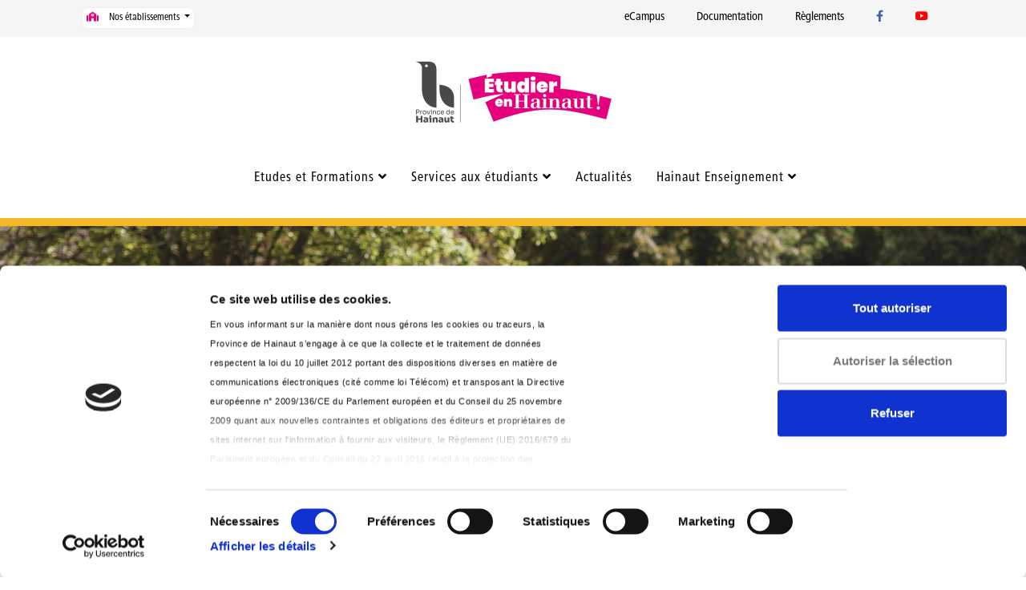

--- FILE ---
content_type: text/html; charset=utf-8
request_url: https://www.etudierenhainaut.be/radio-ecole-hainaut/actualites/5324-migrations-rencontrer-le-reel-ou-passer-par-la-fiction.html
body_size: 10767
content:
<!DOCTYPE html>
<html xmlns="http://www.w3.org/1999/xhtml" xml:lang="fr-fr" lang="fr-fr" dir="ltr">
<head>
<meta http-equiv="X-UA-Compatible" content="IE=edge">
<meta name="viewport" content="width=device-width, initial-scale=1">
<meta charset="utf-8">
<title>Migrations : rencontrer le réel ou passer par la fiction? - Actualités Radios d'Ecole en Hainaut - Etudier en Hainaut</title>
<link href="/images/favicon-32x32.png#joomlaImage://local-images/favicon-32x32.png?width=32&height=32" rel="icon" type="image/vnd.microsoft.icon">
<link rel="stylesheet" href="/media/com_jchoptimize/cache/css/b6010f9e88435d81137ec27ff7cc25f72451e1e9ac202548c0b46af3ac8785f1.css">
<link rel="stylesheet" href="/media/com_jchoptimize/cache/css/b6010f9e88435d81137ec27ff7cc25f7a28ec7861f4702e24ee07b88fadec61c.css">
<link rel="stylesheet" href="/media/com_jchoptimize/cache/css/b6010f9e88435d81137ec27ff7cc25f77050452a388ae00e7dbbfd936382e57a.css">
<link rel="stylesheet" href="/media/com_jchoptimize/cache/css/b6010f9e88435d81137ec27ff7cc25f79389d9eee327edf16f28b979966a2d16.css">
<link rel="stylesheet" href="/media/com_jchoptimize/cache/css/b6010f9e88435d81137ec27ff7cc25f77df14c7b20fa90964f52562fe15c0c80.css">
<link rel="stylesheet" href="/media/com_jchoptimize/cache/css/b6010f9e88435d81137ec27ff7cc25f7ac8db9eada2224e6275ec1b840e2d3f5.css">
<link rel="stylesheet" href="/media/com_jchoptimize/cache/css/b6010f9e88435d81137ec27ff7cc25f7f71302951cd9672482329832ec8bbced.css">
<link rel="stylesheet" href="/media/com_jchoptimize/cache/css/b6010f9e88435d81137ec27ff7cc25f7dd0b976b5b9287b767cd4e319ab63b22.css">
<link rel="stylesheet" href="/media/com_jchoptimize/cache/css/b6010f9e88435d81137ec27ff7cc25f767448d550c4681143e3912cc67431a41.css">
<link rel="stylesheet" href="/media/com_jchoptimize/cache/css/b6010f9e88435d81137ec27ff7cc25f73abe1e54f3f9a4f93732828772c43593.css">
<link rel="stylesheet" href="/media/com_jchoptimize/cache/css/b6010f9e88435d81137ec27ff7cc25f70b5054c13ffd415081be0c76fde68ce8.css">
<style>#sp-top-bar{background-color:#f5f5f5;color:#999}</style>
<style>#menuEcoleLeft>li.current,#menuEcoleLeft>li:hover,.menuLeft li.current,.menuLeft li.active,.menuLeft li:hover{border-left:5px solid #f2b825}#sp-header{border-bottom:10px solid #f2b825}.hamburger .line{background-color:#f2b825}.sp-module.footerIcons{background:#f2b825}#sp-main-menu{background-color:#f2b825}#sp-main-menu .sp-megamenu-wrapper>ul>li>a{color:#000}.sp-module.footerIcons .text-copyright{color:#000}</style>
<script type="application/json" class="joomla-script-options new">{"system.paths":{"root":"","rootFull":"https:\/\/www.etudierenhainaut.be\/","base":"","baseFull":"https:\/\/www.etudierenhainaut.be\/"},"csrf.token":"29bfa98a2d9ad9802086884569a33bb4","accessibility-options":{"labels":{"menuTitle":"Options d'accessibilité","increaseText":"Augmenter la taille du texte","decreaseText":"Diminuer la taille du texte","increaseTextSpacing":"Augmenter l'espacement du texte","decreaseTextSpacing":"Diminuer l'espacement du texte","invertColors":"Inverser les couleurs","grayHues":"Nuances de gris","underlineLinks":"Souligner les liens","bigCursor":"Grand curseur","readingGuide":"Guide de lecture","textToSpeech":"Texte à lire","speechToText":"Lecture du texte","resetTitle":"Réinitialiser","closeTitle":"Fermer"},"icon":{"position":{"left":{"size":"0","units":"px"}},"useEmojis":false},"hotkeys":{"enabled":true,"helpTitles":true},"textToSpeechLang":["fr-FR"],"speechToTextLang":["fr-FR"]}}</script>
<script type="application/ld+json">{"@context":"https://schema.org","@graph":[{"@type":"Organization","@id":"https://www.etudierenhainaut.be/#/schema/Organization/base","name":"Etudier en Hainaut","url":"https://www.etudierenhainaut.be/"},{"@type":"WebSite","@id":"https://www.etudierenhainaut.be/#/schema/WebSite/base","url":"https://www.etudierenhainaut.be/","name":"Etudier en Hainaut","publisher":{"@id":"https://www.etudierenhainaut.be/#/schema/Organization/base"},"potentialAction":{"@type":"SearchAction","target":"https://www.etudierenhainaut.be/recherche.html?q={search_term_string}","query-input":"required name=search_term_string"}},{"@type":"WebPage","@id":"https://www.etudierenhainaut.be/#/schema/WebPage/base","url":"https://www.etudierenhainaut.be/radio-ecole-hainaut/actualites/5324-migrations-rencontrer-le-reel-ou-passer-par-la-fiction.html","name":"Migrations : rencontrer le réel ou passer par la fiction? - Actualités Radios d'Ecole en Hainaut - Etudier en Hainaut","isPartOf":{"@id":"https://www.etudierenhainaut.be/#/schema/WebSite/base"},"about":{"@id":"https://www.etudierenhainaut.be/#/schema/Organization/base"},"inLanguage":"fr-FR"},{"@type":"Article","@id":"https://www.etudierenhainaut.be/#/schema/com_content/article/5324","name":"Migrations : rencontrer le réel ou passer par la fiction?","headline":"Migrations : rencontrer le réel ou passer par la fiction?","inLanguage":"fr-FR","thumbnailUrl":"images/editeurs/radio/421615479_351439304458776_1106763335384618998_n.webp","isPartOf":{"@id":"https://www.etudierenhainaut.be/#/schema/WebPage/base"}}]}</script>
<link rel="canonical" href="https://www.etudierenhainaut.be/radio-ecole-hainaut/actualites/5324-migrations-rencontrer-le-reel-ou-passer-par-la-fiction.html" />
<meta property="og:url" content="https://www.etudierenhainaut.be/radio-ecole-hainaut/actualites/5324-migrations-rencontrer-le-reel-ou-passer-par-la-fiction.html" />
<meta property="og:type" content="article" />
<meta property="og:title" content="Migrations : rencontrer le réel ou passer par la fiction?" />
<meta property="og:description" content="Parce que l'école, c'est aussi sortir de ses murs, les 3 e TQ Techniques sociales d'Adélaide Sanok ont effectué une double plongée dans le réel et le récit..." />
<meta name="description" content="Parce que l'école, c'est aussi sortir de ses murs, les 3 e TQ Techniques sociales d'Adélaide Sanok ont effectué une double plongée dans le réel et le récit..." />
<meta property="og:image" content="https://www.etudierenhainaut.be/images/editeurs/radio/421615479_351439304458776_1106763335384618998_n.webp" />
<meta property="og:image:width" content="600" />
<meta property="og:image:height" content="315" />
<link rel="preconnect" href="https://matomo.ecampus-hainaut.be">
<link rel="preconnect" href="https://consent.cookiebot.com">
<link href="https://cdn.ecampus-hainaut.be/css/cn-cookiebot-style.css" rel="stylesheet" type="text/css">
<!-- Matomo -->
<noscript><p><img src="https://matomo.ecampus-hainaut.be/matomo.php?idsite=4&amp;rec=1" style="border:0;" alt="" /></p></noscript>
<!-- End Matomo Code -->
<style class="jchoptimize-image-attributes">img{max-width:100%;height:auto}</style>
<script src="/media/com_jchoptimize/cache/js/9a35b2ffc0159c1eb1688b4a117e25a54defd9d7bae6f447ae7197887ed8ce96.js"></script>
<script src="/media/com_jchoptimize/cache/js/9a35b2ffc0159c1eb1688b4a117e25a506182be4be208b164c58eaea977f64eb.js"></script>
<script src="/media/com_jchoptimize/cache/js/9a35b2ffc0159c1eb1688b4a117e25a588e5925e560704c316e5a429301a1df1.js"></script>
<script src="/media/com_jchoptimize/cache/js/9a35b2ffc0159c1eb1688b4a117e25a56d0c10c8f1f0e306daf6ed6766510021.js"></script>
<script src="/media/com_jchoptimize/cache/js/9a35b2ffc0159c1eb1688b4a117e25a53e0cfbb56e85b243acfd23a42af5f89a.js"></script>
<script src="/media/com_jchoptimize/cache/js/9a35b2ffc0159c1eb1688b4a117e25a524af264fe7b7548f507924d9eedfa4e6.js"></script>
<script src="/media/com_jchoptimize/cache/js/9a35b2ffc0159c1eb1688b4a117e25a5e22300df461c4d15ec60a20f03b67f46.js"></script>
<script src="/media/com_jchoptimize/cache/js/9a35b2ffc0159c1eb1688b4a117e25a5a1d93fe98b2fef291aeda1857089caca.js"></script>
<script type="module" data-jch="js7">window.addEventListener("load",function(){new Accessibility(Joomla.getOptions("accessibility-options")||{});});</script>
<script>var sp_preloader='0';</script>
<script>var sp_gotop='1';</script>
<script>var sp_offanimation='default';</script>
<script id="Cookiebot" src="https://consent.cookiebot.com/uc.js" data-cbid="2d16d592-8c9d-4fe8-a522-772bfc4b4f7e" data-blockingmode="auto" type="text/javascript"></script>
<script>var _paq=window._paq=window._paq||[];_paq.push(['trackPageView']);_paq.push(['enableLinkTracking']);(function(){var u="https://matomo.ecampus-hainaut.be/";_paq.push(['setTrackerUrl',u+'matomo.php']);_paq.push(['setSiteId','4']);var d=document,g=d.createElement('script'),s=d.getElementsByTagName('script')[0];g.async=true;g.src=u+'matomo.js';s.parentNode.insertBefore(g,s);})();</script>
<script>window.dataLayer=window.dataLayer||[];function gtag(){dataLayer.push(arguments);}
gtag('js',new Date());gtag('config','G-R35X9VVH6S',{'anonymize_ip':true});</script>
<script src="/media/vendor/accessibility/js/accessibility.min.js?3.0.17" defer></script>
<script async src='https://www.googletagmanager.com/gtag/js?id=G-R35X9VVH6S'></script>
</head>
<body class="site com-content view-article layout-blog no-task itemid-1645 fr-fr ltr  layout-fluid off-canvas-menu-init ">
<div class="body-wrapper">
<div class="body-innerwrapper">
<section id="sp-top-bar"><div class="container"><div class="row"><div id="sp-top1" class="col-lg-6 "><div class="sp-column "><div class="sp-module "><div class="sp-module-content">
<div id="mod-custom94" class="mod-custom custom">
<!--<ul class="social-icons">
<li><a href="https://www.facebook.com/pages/Enseignement-en-Hainaut-Charleroi/326270174076279" target="_blank"><i class="fa fa-facebook"></i></a></li>
<li><a href="https://twitter.com/Ens_Hainaut" target="_blank"><i class="fa fa-twitter"></i></a></li>
<li><a href="https://www.youtube.com/user/EnsHainaut/feed" target="_blank"><i class="fa fa-youtube"></i></a></li>
</ul>--></div>
</div></div><div class="sp-module "><div class="sp-module-content">
<div id="liste_institutions">
<div class="dropdown">
<button class="btn btn-primary dropdown-toggle" type="button" id="dropdown_institutions"  aria-expanded="false">
<i class="fas fa-school"></i> Nos établissements
        </button>
<ul class="dropdown-menu" aria-labelledby="dropdown_institutions" role="menu" data-bs-auto-close="outside">
<li class="dropdown-submenu" aria-haspopup="true" aria-expanded="false"> <span class="dropdown-item" tabindex="0" role="menuitem">Fondamental</span>
<ul class="dropdown-menu"  role="menu"><li class="dropdown-item" role="menuitem"> <a class="dropdown-item" href="/ecole-fondamentale-provinciale-application-morlanwelz.html" role="menuitem">EPAM</a>
</li></ul></li><li class="dropdown-submenu" aria-haspopup="true" aria-expanded="false"> <span class="dropdown-item" tabindex="0" role="menuitem">Secondaire</span>
<ul class="dropdown-menu"  role="menu"><li class="dropdown-submenu" aria-haspopup="true" aria-expanded="false"> <span class="dropdown-item" tabindex="0" role="menuitem">Centre</span>
<ul class="dropdown-menu"  role="menu"><li class="dropdown-item" role="menuitem"> <a class="dropdown-item" href="/athenee-provincial-la-louviere-arts-metiers.html" role="menuitem">Athénée Prov. La Louvière (Arts&amp;Métiers)</a>
</li><li class="dropdown-item" role="menuitem"> <a class="dropdown-item" href="/athenee-provincial-la-louviere.html" role="menuitem">Athénée Prov. La Louvière (Tivoli)</a>
</li><li class="dropdown-item" role="menuitem"> <a class="dropdown-item" href="/athenee-provincial-mixte-warocque.html" role="menuitem">Athénée Provincial Mixte Warocqué</a>
</li><li class="dropdown-item" role="menuitem"> <a class="dropdown-item" href="/centre-education-formation-alternance-centre.html" role="menuitem">CEFA</a>
</li><li class="dropdown-item" role="menuitem"> <a class="dropdown-item" href="/institut-provincial-charles-deliege.html" role="menuitem">Institut Provincial Charles Deliège</a>
</li><li class="dropdown-item" role="menuitem"> <a class="dropdown-item" href="/institut-provincial-de-nursing-du-centre.html" role="menuitem">Institut Provincial de Nursing</a>
</li><li class="dropdown-item" role="menuitem"> <a class="dropdown-item" href="/institut-provincial-d-enseignement-secondaire-leon-hurez.html" role="menuitem">Institut Provincial Léon Hurez</a>
</li><li class="dropdown-item" role="menuitem"> <a class="dropdown-item" href="/lycee-provincial-des-sciences-et-des-technologies.html" role="menuitem">Lycée Sciences et Technologies</a>
</li></ul></li><li class="dropdown-submenu" aria-haspopup="true" aria-expanded="false"> <span class="dropdown-item" tabindex="0" role="menuitem">Charleroi</span>
<ul class="dropdown-menu"  role="menu"><li class="dropdown-item" role="menuitem"> <a class="dropdown-item" href="/centre-education-formation-alternance-farciennes.html" role="menuitem">CEFA Farciennes</a>
</li><li class="dropdown-item" role="menuitem"> <a class="dropdown-item" href="/centre-technologie-avancee-charleroi.html" role="menuitem">Centre de Technologie Avancée</a>
</li><li class="dropdown-item" role="menuitem"> <a class="dropdown-item" href="/institut-jean-jaures.html" role="menuitem">Institut Jean Jaurès</a>
</li><li class="dropdown-item" role="menuitem"> <a class="dropdown-item" href="/ipesp-la-samaritaine.html" role="menuitem">Samaritaine</a>
</li><li class="dropdown-item" role="menuitem"> <a class="dropdown-item" href="/universite-du-travail-charleroi.html" role="menuitem">Université du Travail</a>
</li></ul></li><li class="dropdown-submenu" aria-haspopup="true" aria-expanded="false"> <span class="dropdown-item" tabindex="0" role="menuitem">Mons-Borinage</span>
<ul class="dropdown-menu"  role="menu"><li class="dropdown-item" role="menuitem"> <a class="dropdown-item" href="/academie-provinciale-des-metiers-mons.html" role="menuitem">Académie des Métiers</a>
</li><li class="dropdown-item" role="menuitem"> <a class="dropdown-item" href="/athenee-provincial-jean-avesnes-mons.html" role="menuitem">Athénée Jean d'Avesnes</a>
</li><li class="dropdown-item" role="menuitem"> <a class="dropdown-item" href="/centre-education-formation-alternance-mons.html" role="menuitem">CEFA</a>
</li><li class="dropdown-item" role="menuitem"> <a class="dropdown-item" href="/centre-d-excellence-des-metiers-de-l-hotellerie.html" role="menuitem">Centre des Métiers de l'Hôtellerie</a>
</li><li class="dropdown-item" role="menuitem"> <a class="dropdown-item" href="/ecole-du-futur-mons.html" role="menuitem">Ecole du Futur</a>
</li><li class="dropdown-item" role="menuitem"> <a class="dropdown-item" href="/enseignement-secondaire-paramedical-mons.html" role="menuitem">Institut Paramédical - Nursing</a>
</li><li class="dropdown-item" role="menuitem"> <a class="dropdown-item" href="/les-jardins-fleuris.html" role="menuitem">Jardins fleuris</a>
</li><li class="dropdown-item" role="menuitem"> <a class="dropdown-item" href="/lycee-enseignement-technique-saint-ghislain.html" role="menuitem">LPETH Saint-Ghislain</a>
</li><li class="dropdown-item" role="menuitem"> <a class="dropdown-item" href="/lycee-provincial-hornu-colfontaine.html" role="menuitem">Lycée Hornu-Colfontaine (LPHC)</a>
</li><li class="dropdown-item" role="menuitem"> <a class="dropdown-item" href="/metiers-du-cheval.html" role="menuitem">Métiers du cheval</a>
</li></ul></li><li class="dropdown-submenu" aria-haspopup="true" aria-expanded="false"> <span class="dropdown-item" tabindex="0" role="menuitem">Wallonie Picarde</span>
<ul class="dropdown-menu"  role="menu"><li class="dropdown-item" role="menuitem"> <a class="dropdown-item" href="/athenee-provincial-leuze-en-hainaut.html" role="menuitem">Athénée Leuze-en-Hainaut</a>
</li><li class="dropdown-item" role="menuitem"> <a class="dropdown-item" href="/centre-education-formation-alternance-tournai.html" role="menuitem">CEFA</a>
</li><li class="dropdown-item" role="menuitem"> <a class="dropdown-item" href="/centre-technologie-avancee-tournai.html" role="menuitem">Centre de Technologie Avancée</a>
</li><li class="dropdown-item" role="menuitem"> <a class="dropdown-item" href="/iespp-institut-provincial-paramedical.html" role="menuitem">IESPP - Institut Provincial Paramédical</a>
</li><li class="dropdown-item" role="menuitem"> <a class="dropdown-item" href="/institut-provincial-enseignement-secondaire-ath.html" role="menuitem">Institut Provincial d'Ath</a>
</li><li class="dropdown-item" role="menuitem"> <a class="dropdown-item" href="/institut-provincial-enseignement-secondaire-tournai.html" role="menuitem">Institut Provincial de Tournai</a>
</li></ul></li></ul></li><li class="dropdown-submenu" aria-haspopup="true" aria-expanded="false"> <span class="dropdown-item" tabindex="0" role="menuitem">Enseignement pour adultes</span>
<ul class="dropdown-menu"  role="menu"><li class="dropdown-submenu" aria-haspopup="true" aria-expanded="false"> <span class="dropdown-item" tabindex="0" role="menuitem">Centre</span>
<ul class="dropdown-menu"  role="menu"><li class="dropdown-item" role="menuitem"> <a class="dropdown-item" href="/ipamc.html" role="menuitem">Institut Prov. des Arts et Métiers du Centre</a>
</li><li class="dropdown-item" role="menuitem"> <a class="dropdown-item" href="/institut-provincial-felixa-wart-houdeng.html" role="menuitem">Institut provincial Felixa Wart - Houdeng</a>
</li><li class="dropdown-item" role="menuitem"> <a class="dropdown-item" href="/institut-provincial-felixa-wart-la-louviere.html" role="menuitem">Institut provincial Felixa Wart - La Louvière</a>
</li></ul></li><li class="dropdown-submenu" aria-haspopup="true" aria-expanded="false"> <span class="dropdown-item" tabindex="0" role="menuitem">Charleroi</span>
<ul class="dropdown-menu"  role="menu"><li class="dropdown-item" role="menuitem"> <a class="dropdown-item" href="/centre-technologie-avancee-charleroi.html" role="menuitem">Centre de Technologie Avancée</a>
</li><li class="dropdown-item" role="menuitem"> <a class="dropdown-item" href="/institut-enseignement-technique-commercial.html" role="menuitem">Institut d'Enseignement Technique Commercial</a>
</li><li class="dropdown-item" role="menuitem"> <a class="dropdown-item" href="/institut-provincial-augusta-chiwy.html" role="menuitem">Institut provincial Augusta Chiwy</a>
</li><li class="dropdown-item" role="menuitem"> <a class="dropdown-item" href="/institut-provincial-lise-thiry.html" role="menuitem">Institut Provincial Lise Thiry</a>
</li><li class="dropdown-item" role="menuitem"> <a class="dropdown-item" href="/institut-provincial-simone-de-beauvoir.html" role="menuitem">Institut provincial Simone de Beauvoir</a>
</li><li class="dropdown-item" role="menuitem"> <a class="dropdown-item" href="/institut-provincial-thomas-edison.html" role="menuitem">Institut provincial Thomas Edison</a>
</li><li class="dropdown-item" role="menuitem"> <a class="dropdown-item" href="/institut-superieur-industriel.html" role="menuitem">Institut Supérieur Industriel</a>
</li></ul></li><li class="dropdown-submenu" aria-haspopup="true" aria-expanded="false"> <span class="dropdown-item" tabindex="0" role="menuitem">Mons-Borinage</span>
<ul class="dropdown-menu"  role="menu"><li class="dropdown-item" role="menuitem"> <a class="dropdown-item" href="/centre-d-excellence-des-metiers-de-l-hotellerie.html" role="menuitem"> Centre des Métiers de l'Hôtellerie</a>
</li><li class="dropdown-item" role="menuitem"> <a class="dropdown-item" href="/institut-provincial-saint-ghislain.html" role="menuitem">Institut provincial de Saint-Ghislain</a>
</li><li class="dropdown-item" role="menuitem"> <a class="dropdown-item" href="/institut-provincial-metiers-art.html" role="menuitem">Institut provincial des Métiers d’Art</a>
</li><li class="dropdown-item" role="menuitem"> <a class="dropdown-item" href="/institut-provincial-henri-la-fontaine.html" role="menuitem">Institut Provincial Henri La Fontaine</a>
</li><li class="dropdown-item" role="menuitem"> <a class="dropdown-item" href="/institut-provincial-mons-borinage.html" role="menuitem">Institut provincial Mons-Borinage</a>
</li><li class="dropdown-item" role="menuitem"> <a class="dropdown-item" href="/les-jardins-fleuris.html" role="menuitem">Jardins fleuris</a>
</li><li class="dropdown-item" role="menuitem"> <a class="dropdown-item" href="/metiers-du-cheval.html" role="menuitem">Métiers du cheval</a>
</li></ul></li><li class="dropdown-submenu" aria-haspopup="true" aria-expanded="false"> <span class="dropdown-item" tabindex="0" role="menuitem">Wallonie Picarde</span>
<ul class="dropdown-menu"  role="menu"><li class="dropdown-item" role="menuitem"> <a class="dropdown-item" href="/institut-provincial-gabrielle-petit.html" role="menuitem">Institut provincial Gabrielle Petit</a>
</li></ul></li></ul></li> </ul>
</div>
</div>
<script>$(document).ready(function(){$('#dropdown_institutions').on('click',function(event){$('.dropdown-menu').toggleClass('show');});$(".dropdown-submenu > span").on("click",function(e){e.preventDefault();e.stopPropagation();let parent=$(this).parent();let submenu=parent.children(".dropdown-menu");let isExpanded=parent.attr("aria-expanded")==="true";if(!isExpanded){parent.attr("aria-expanded","true");submenu.addClass("show");}else{parent.attr("aria-expanded","false");submenu.removeClass("show");}});$(".dropdown-submenu > span").on("keydown",function(e){if(e.key==="Enter"||e.key===" "){e.preventDefault();$(this).trigger("click");}});$(document).on("click",function(e){if(!$(e.target).closest(".dropdown").length){$(".dropdown-submenu").attr("aria-expanded","false");$(".dropdown-menu").removeClass("show");}});$(".dropdown-menu a").on("keydown",function(e){let parentLi=$(this).parent();let submenu=parentLi.children(".dropdown-menu");if(e.key==="ArrowRight"&&submenu.length){e.preventDefault();parentLi.attr("aria-expanded","true");submenu.addClass("show");submenu.find("a").first().focus();}else if(e.key==="ArrowLeft"){e.preventDefault();let parentSubmenu=parentLi.closest(".dropdown-menu");if(parentSubmenu.length){parentSubmenu.removeClass("show");parentSubmenu.parent(".dropdown-submenu").attr("aria-expanded","false").children("span").focus();}}else if(e.key==="Escape"){$(".dropdown-menu").removeClass("show");$(".dropdown-submenu").attr("aria-expanded","false");}});});</script>
</div></div></div></div><div id="sp-top2" class="col-lg-6 "><div class="sp-column "><div class="sp-module "><div class="sp-module-content"> <ul class="nav menu" id="top_menu">
<li class="item-1074"><a class="ecampus" href="/acces-ecampus.html" > eCampus</a></li><li class="item-2351">	<a   href="/documentation.html"  > Documentation</a></li><li class="item-2567">	<a   href="/jdc-reglements.html"  > Règlements</a></li><li class="item-1368">	<a class=" top_socials"   href="https://www.facebook.com/etudierenhainaut/" rel="noopener noreferrer" target="_blank" title="Page Facebook de Etudier en Hainaut" > <i class="fa fa-facebook"></i> </a></li><li class="item-1369">	<a class=" top_socials"   href="https://www.youtube.com/channel/UCgBHeVUIj647ouSjYfIO8Ew" rel="noopener noreferrer" target="_blank" title="Page Youtube de Etudier en Hainaut" > <i class="fa fa-youtube"></i> </a></li> </ul>
</div></div></div></div></div></div></section><header id="sp-header"><div class="container"><div class="row"><div id="sp-logo" class="col-8 col-lg-4 "><div class="sp-column "><div class="logo"><a href="/"><img class="sp-default-logo d-none d-lg-block" src="/images/eeh/logo-etudier-en-hainaut.png#joomlaImage://local-images/eeh/logo-etudier-en-hainaut.png?width=500&height=154" srcset="/images/eeh/logo-etudier-en-hainaut.png#joomlaImage://local-images/eeh/logo-etudier-en-hainaut.png?width=500&height=154 2x" alt="Etudier en Hainaut" width="500" height="154"><img class="sp-default-logo d-block d-lg-none" src="/images/eeh/logo-etudier-en-hainaut.png#joomlaImage://local-images/eeh/logo-etudier-en-hainaut.png?width=500&height=154" alt="Etudier en Hainaut" width="500" height="154"></a></div></div></div><div id="sp-menu" class="col-4 col-md-9 col-lg-8 "><div class="sp-column ">	<nav class='sp-megamenu-wrapper'>
<a id="offcanvas-toggler" href="#" aria-label="Menu principal du portail"><i class="fa fa-bars" aria-hidden="true" title="Menu principal du portail"></i></a>
<ul class="sp-megamenu-parent d-none d-lg-block"><li class="sp-menu-item"></li><li class="sp-menu-item sp-has-child"><a  href="#"  >Etudes et Formations</a><div class="sp-dropdown sp-dropdown-main sp-dropdown-mega sp-menu-right" style="width: 500px;"><div class="sp-dropdown-inner"><div class="row"><div class="col-sm-5"><div class="sp-module "><div class="sp-module-content">
<div id="mod-custom614" class="mod-custom custom">
<p><img src="/images/eeh/etudes_et_formations.webp" alt="Etudes et formations" width="200" height="145" style="float: right;"></p></div>
</div></div></div><div class="col-sm-7"><ul class="sp-mega-group"><li class="sp-menu-item sp-has-child"><a class="sp-group-title" href="#"  >Etudes et Formations</a><ul class="sp-mega-group-child sp-dropdown-items"><li class="sp-menu-item"><a  href="/enseignement/ecoles-fondamentales.html"  >Fondamental</a></li><li class="sp-menu-item"><a  href="/enseignement/ecoles-secondaires.html"  >Secondaire</a></li><li class="sp-menu-item"><a  href="/enseignement/pour-adultes.html"  >Enseignement pour Adultes</a></li><li class="sp-menu-item"><a  href="/enseignement/haute-ecole.html"  >Haute Ecole</a></li><li class="sp-menu-item"><a  href="/enseignement/enseignement-specialise.html"  >Spécialisé</a></li><li class="sp-menu-item centresformation"><a  href="/enseignement/centres-de-formation.html"  >Centres de formation</a></li></ul></li></ul></div></div></div></div></li><li class="sp-menu-item sp-has-child"><a  href="#"  >Services aux étudiants</a><div class="sp-dropdown sp-dropdown-main sp-dropdown-mega sp-menu-right" style="width: 500px;"><div class="sp-dropdown-inner"><div class="row"><div class="col-sm-6"><div class="sp-module menuServicesA"><div class="sp-module-content"> <ul class="nav menu">
<li class="item-2404">	<a   href="/services-aux-etudiants/inclusion-amenagements.html"  > Inclusion</a></li><li class="item-2405">	<a   href="/services-aux-etudiants/centres-pms.html"  > Centres PMS</a></li><li class="item-2406">	<a   href="/services-aux-etudiants/erasmus.html"  > Erasmus+</a></li><li class="item-2407">	<a   href="/services-aux-etudiants/information-scolaire.html"  > Information Scolaire</a></li> </ul>
</div></div></div><div class="col-sm-6"><div class="sp-module menuServicesB"><div class="sp-module-content"> <ul class="nav menu">
<li class="item-2409">	<a   href="/services-aux-etudiants/bibliotheques.html"  > Bibliothèques</a></li><li class="item-2410">	<a   href="/services-aux-etudiants/internats.html"  > Internats</a></li><li class="item-2411">	<a   href="/services-aux-etudiants/restaurants.html"  > Restaurants</a></li> </ul>
</div></div></div></div></div></div></li><li class="sp-menu-item sp-has-child actualitesNoChildren"><a class="actualitesNoChildren" href="/actualites.html"  >Actualités</a><div class="sp-dropdown sp-dropdown-main sp-menu-right" style="width: 240px;"><div class="sp-dropdown-inner"><ul class="sp-dropdown-items"><li class="sp-menu-item"></li></ul></div></div></li><li class="sp-menu-item sp-has-child"><a  href="#"  >Hainaut Enseignement</a><div class="sp-dropdown sp-dropdown-main sp-dropdown-mega sp-menu-right" style="width: 500px;"><div class="sp-dropdown-inner"><div class="row"><div class="col-sm-4"><div class="sp-module "><div class="sp-module-content">
<div id="mod-custom617" class="mod-custom custom">
<p style="text-align: center;"><img src="/images/eeh/logos/hainaut-enseignement.webp" alt="eeh etudes formations" width="150" height="99" style="margin-bottom: 0px; margin-top: 20px; margin-right: -20px; float: right;"></p></div>
</div></div></div><div class="col-sm-8"><div class="sp-module "><div class="sp-module-content"> <ul class="nav menu">
<li class="item-2413  active"><a href="/hainaut-enseignement/a-propos.html" > A propos</a></li><li class="item-2414"><a href="/hainaut-enseignement/valeurs-et-missions.html" > Valeurs et missions</a></li><li class="item-2415  divider"><a class="separator ">Séparateur</a>
</li><li class="item-2416"><a href="/hainaut-enseignement/capp-hainaut.html" > CAPP Hainaut</a></li><li class="item-2417"><a href="/hainaut-enseignement/service-communication.html" > Service Communication</a></li><li class="item-2418"><a href="/hainaut-enseignement/hainaut-enseignement-numerique.html" > Hainaut Enseignement Numérique</a></li><li class="item-2419"><a href="/hainaut-enseignement/projets.html" > Projets</a></li> </ul>
</div></div></div></div></div></div></li></ul>	</nav>
</div></div></div></div></header><section id="sp-page-title"><div class="container"><div class="row"><div id="sp-position4" class="col-lg-12 "><div class="sp-column menu-ecole"><div class="sp-module "><div class="sp-module-content"><div id="page-banner" style="no-repeat; text-align:center">
<img src="https://www.etudierenhainaut.be/images/newdesign/etudier-hainaut-accueil_banner.webp" alt="Radio d'Ecole en Hainaut" width="2000" height="975">
<div class='page-banner-text'><div class='wrapper_titles' style='background-color:#f2b825'><h2 class='supertitle super_title_396'        style="text-transform:uppercase;color:#ffffff;">Radio d'Ecole en Hainaut</h2> </div></div> <div class="bottom_page-banner" style="background: #f2b825">
</div>
</div></div></div></div></div></div></div></section><section id="sp-fil-ariane"><div class="container"><div class="row"><div id="sp-position6" class="col-lg-8 "><div class="sp-column "><div class="sp-module "><div class="sp-module-content">
<ol class="breadcrumb">
<li class="breadcrumb-item"><i class="menuEcole_dots fas fa-ellipsis-v"></i></li><li class="breadcrumb-item"><a href="/radio-ecole-hainaut.html" class="pathway">Radio Ecole Hainaut</a></li><li class="breadcrumb-item"><a href="/radio-ecole-hainaut/actualites.html" class="pathway">Actualités</a></li><li class="breadcrumb-item active">Migrations : rencontrer le réel ou passer par la fiction?</li> </ol>
</div></div></div></div><div id="sp-position8" class="col-lg-4 "><div class="sp-column "><div class="sp-module "><div class="sp-module-content"><div class="social-icons">
<a href="https://www.facebook.com/radiodecoleenhainaut" target="_blank" aria-label="Facebook" data-toggle="tooltip" data-bs-placement="bottom" title="" data-bs-original-title="Page Facebook"><i class="fab fa-facebook"></i></a>
<a href="https://www.instagram.com/radiodecoleenhainaut/" target="_blank" aria-label="Instagram" data-toggle="tooltip" data-bs-placement="bottom" title="" data-bs-original-title="Page Instagram"><i class="fab fa-instagram"></i></a>
</div></div></div></div></div></div></div></section><section id="sp-main-body"><div class="container"><div class="row"><div id="sp-left" class="col-lg-3 "><div class="sp-column custom-class"><nav class="sp-module "><div class="sp-module-content">
<div class="menuEcole_hamburger">
<div id="menuEcoleLauncher">
<a class="stretched-link" data-bs-toggle="collapse" href="#menuEcoleWrap" role="button" aria-expanded="false" aria-controls="menuEcoleWrap">Menu</a>
<div class="menuEcole_hamburger_end"></div>
</div>
</div>
<div class="collapse" id="menuEcoleWrap">
<div class="container">
<button id="closeMenu" class="btn btn-default" title="Fermer le menu" aria-label="Fermer le menu">
<i class="fas fa-times" aria-hidden="true"></i>
<span class="visually-hidden">Fermer le menu</span>
</button>
</div>
<ul class="nav menu" id="menuEcoleLeft">
<li class="item-1643  active">	<a   href="/radio-ecole-hainaut.html"  > Accueil</a></li><li class="item-1644"><a href="/radio-ecole-hainaut/le-projet.html" > Le projet</a></li><li class="item-1645  current"><a href="/radio-ecole-hainaut/actualites.html" > Actualités</a></li><li class="item-1646"><a href="/radio-ecole-hainaut/nos-rendez-vous.html" > Nos rendez-vous</a></li><li class="item-1649"><a href="/radio-ecole-hainaut/l-equipe.html" > L'équipe</a></li> </ul>
</div>
</div></nav></div></div><div id="sp-component" class="col-lg-9 "><div class="topcontent"></div><div class="sp-column "><div id="system-message-container">
</div>
<article class="item item-page" itemscope itemtype="http://schema.org/Article">
<meta itemprop="inLanguage" content="fr-FR" />
<div class="entry-header">
<h1 itemprop="name">
									Migrations : rencontrer le réel ou passer par la fiction?							</h1>
</div>
<div id="articleBody" itemprop="articleBody">
<p>Parce que l'école, c'est aussi sortir de ses murs, les 3<img src="/images/editeurs/radio/415930602_2821179174700321_3576508017073680964_n.webp" alt="415930602 2821179174700321 3576508017073680964 n" width="803" height="602" style="float: left;">e TQ Techniques sociales d'Adélaide Sanok ont effectué une double plongée dans le réel et le récit du réel.</p>
<p>Dans le cadre du projet "Migrants", après avoir effectué une recherche d'information sur 5 canaux différents - youtube, google, instagram, tiktok et chatGPT, vous vous souvenez?😁 - ils sont d'abord allés visiter Fedasil Morlanwelz.</p>
<p>Une immersion très respectueuse dans le quotidien des demandeurs d'asile (on visite les communs mais pas les chambres).<br />Une occasion de démonter les nombreux clichés et fake news autour du standing des locaux et de tout ce qu'ils reçoivent alors que les objets sont principalement issus de dons et qu'il existe un système structuré de distribution ; d'une allocation qui leur serait versée ; de la simplicité de la procédure où "tout le monde gagnerait", etc.</p>
<p><br />Une occasion, aussi, de partager un moment avec un MENA (mineur non accompagné) qui nous a raconté le sacrifice de son père pour lui permettre, peut-être, une autre vie ; son trajet de 6 mois à pied avec quelques camarades et un passeur, la peur, les risques, la peur, les mauvaises rencontres, la peur, le peu de nourriture à se partager, la peur, la peur, la peur... son intégration ici, ses études, son job étudiant, et ses espoirs de se voir admis enfin, après plusieurs années de procédure. Une rencontre gravée à jamais.</p>
<p>La seconde sortie les a emmenés sur Mars - Mons arts de la scène pour assister au spectacle Frontera, monté par la Compagnie des 4mains. Un autre angle pour la même problèmatique puisque cette fois, l'on est passé par la fiction pour raconter le réel. Le trajet d'un migrant illusté par la symbolique, la mise en perspective, si faux et pourtant si vrai, de par son universalisme mais aussi parce qu'il a été largement nourri des récits de Muhammed, l'un des comédiens, et de Eddy, l'ingénieur sons et lumières du spectacle.</p>
<p>Stéréotypes et préjugés, propagande d'exclusion et désinformation, faits et opinions, biais cognitifs, réalité et récits du réel, la fiction pour conter le réel, etc. autant de sujets passionnants touchant à l'Education aux Médias: nous étions ravis de participer et de commenter avec les élèves ces deux expériences !</p>
<p>&nbsp;</p>
<div id="ConnectiveDocSignExtentionInstalled" data-extension-version="1.0.4">&nbsp;</div> </div>
<div class="article-footer-wrap">
<div class="article-footer-top">
<span class="social_share">	<div class="helix-social-share">
<div class="helix-social-share-icon">
<ul>
<li>
<div class="facebook" data-toggle="tooltip" data-placement="top" title="Partager sur Facebook">
<a class="facebook" aria-label="Partager sur Facebook" onClick="window.open('https://www.facebook.com/sharer.php?u=https://www.etudierenhainaut.be/radio-ecole-hainaut/actualites/5324-migrations-rencontrer-le-reel-ou-passer-par-la-fiction.html','Facebook','width=600,height=300,left='+(screen.availWidth/2-300)+',top='+(screen.availHeight/2-150)+''); return false;" href="https://www.facebook.com/sharer.php?u=https://www.etudierenhainaut.be/radio-ecole-hainaut/actualites/5324-migrations-rencontrer-le-reel-ou-passer-par-la-fiction.html">
<i class="fa fa-facebook"></i>
</a>
</div>
</li>
<li>
<div class="linkedin">
<a class="linkedin" aria-label="Partager sur Linkedin" data-toggle="tooltip" data-placement="top" title="Partager sur Linkedin" onClick="window.open('https://www.linkedin.com/shareArticle?mini=true&url=https://www.etudierenhainaut.be/radio-ecole-hainaut/actualites/5324-migrations-rencontrer-le-reel-ou-passer-par-la-fiction.html','Linkedin','width=585,height=666,left='+(screen.availWidth/2-292)+',top='+(screen.availHeight/2-333)+''); return false;" href="https://www.linkedin.com/shareArticle?mini=true&url=https://www.etudierenhainaut.be/radio-ecole-hainaut/actualites/5324-migrations-rencontrer-le-reel-ou-passer-par-la-fiction.html" >
<i class="fa fa-linkedin-square"></i>
</a>
</div>
</li>
</ul>
</div>
</div>
</span>
</div>
</div>
</article>
</div></div></div></div></section><footer id="sp-footer"><div class="container"><div class="row"><div id="sp-footer1" class="col-lg-12 "><div class="sp-column "><div class="sp-module footerLinks"><div class="sp-module-content">
<div id="mod-custom226" class="mod-custom custom">
<div class="row">
<ul>
<li><a href="/cookie-policy.html">Politique d’utilisation des Cookies</a></li>
<li><a href="javascript:CookieConsent.renew();CookieDeclaration.SetUserStatusLabel();">Modifiez votre consentement</a></li>
<li><a href="/mentions-legales.html">Mentions légales</a></li>
<li><a href="/politique-generale-de-confidentialite.html">Politique Générale de Confidentialité</a></li>
<li></li>
</ul>
</div></div>
</div></div><div class="sp-module footerIcons"><div class="sp-module-content">
<div id="mod-custom482" class="mod-custom custom">
<div class="row icons-copyright">
<div class="col-md-6 mt-4"><img src="/images/eeh/logo-etudier-en-hainaut_bottom.webp" alt="Logo Etudier en Hainaut" width="150" class="logo" height="52"></div>
<div class="col-md-6">
<div id="logo_cn" class="float-end mt-4"><a href="https://www.ecampus-hainaut.be" target="_blank" rel="noopener"><img src="/images/eeh/campus-numerique.webp" alt="Logo Campus Numérique de la Province de Hainaut" style="height: 55px; width: auto;" title="Une création du Campus Numérique" data-toggle="tooltip" data-bs-placement="left" width="180" height="180"></a></div>
</div>
</div>
<div class="line">&nbsp;</div>
<div class="row">
<div class="col-12 float-end text-copyright">Enseignement organisé par la <a href="https://portail.hainaut.be/" target="_blank" rel="noopener">Province de Hainaut</a></div>
</div></div>
</div></div></div></div></div></div></footer>	</div>
</div>
<!-- Off Canvas Menu -->
<div class="offcanvas-menu">
<a href="#" class="close-offcanvas" aria-label="Close"><i class="fa fa-remove" aria-hidden="true" title="Close"></i></a>
<div class="offcanvas-inner">
<div class="sp-module _menu"><div class="sp-module-content"> <ul class="nav menu nav-pills">
<li class="item-943 home">	<a   href="/"  > <i class="fa fa-home"></i> Accueil</a></li><li class="item-2555  divider"><a class="separator ">Séparateur</a>
</li><li class="item-944">	<a   href="/enseignement/ecoles-fondamentales.html"  > <i class="fa fa-chevron-left"></i> Fondamental</a></li><li class="item-945">	<a   href="/enseignement/ecoles-secondaires.html"  > <i class="fa fa-chevron-left"></i> Secondaire</a></li><li class="item-946">	<a   href="/enseignement/pour-adultes.html"  > <i class="fa fa-chevron-left"></i> Enseignement pour adultes</a></li><li class="item-1747">	<a   href="/enseignement/haute-ecole.html"  > <i class="fa fa-chevron-left"></i> Haute Ecole</a></li><li class="item-1748">	<a   href="/enseignement/enseignement-specialise.html"  > <i class="fa fa-chevron-left"></i> Spécialisé</a></li><li class="item-1354 centresformation">	<a   href="/enseignement/centres-de-formation.html"  > <i class="fa fa-chevron-left"></i> Centres de formation</a></li><li class="item-2556  divider"><a class="separator ">Séparateur</a>
</li><li class="item-1059 services">	<a   href="/services-aux-etudiants.html"  > <i class="fa fa-users"></i> Services aux étudiants</a></li><li class="item-2559">	<a   href="/hainaut-enseignement/a-propos.html"  > <i class="fa fa-university"></i> Hainaut Enseignement</a></li><li class="item-1746">	<a   href="/hainaut-enseignement/projets.html"  > <i class="fa fa-lightbulb-o"></i> Projets</a></li><li class="item-2558">	<a   href="/actualites.html"  > <i class="fa fa-newspaper-o"></i> Actualités</a></li><li class="item-1076">	<a   href="/acces-ecampus.html"  > <i class="fa fa-laptop"></i> eCampus</a></li> </ul>
</div></div>
</div>
</div>
<!-- Go to top -->
<div onclick="javascript:void(0)" class="scrollup" aria-label="Go To Top">&nbsp;</div>
<div id="overlay" class=""></div>
<script type="text/javascript">jQuery('.sp-megamenu-parent li.sp-menu-item.sp-has-child > a').on('click',function(){$('.sp-megamenu-parent > li.sp-has-child > .up').removeClass('up');if(jQuery(this).siblings(".sp-dropdown").css('display')=='none'){jQuery(".sp-megamenu-parent").find(".sp-dropdown").css('display','none');jQuery(this).siblings(".sp-dropdown").css('display','block');jQuery(this).addClass('up');jQuery('#overlay').addClass("active");}
else{jQuery(this).siblings(".sp-dropdown").css('display','none');jQuery('#overlay').removeClass("active");}})
jQuery('#menuEcole .deeper.parent > a').on('click',function(){if(jQuery(this).siblings("ul").css('display')=='none'){jQuery(this).siblings("ul").css('display','block');}
else{jQuery(this).siblings("ul").css('display','none');}})
jQuery('#showMenuEcole').on('click',function(){let x=document.getElementById("menuEcole");if(x.className==="nav menu"){x.className+=" show";x.style.display="initial";jQuery("#menuEcole.show").prepend('<div class="close_menuEcole" onclick="hideMenuEcole();"><i class="fa fa-times"></i></div>');jQuery('#overlay').addClass("active");}
else{hideMenuEcole();}})
$(document).ready(function(){const blockedElements=$('#articleBody [data-cookieconsent]');blockedElements.each(function(){const cookieType=$(this).attr('data-cookieconsent');const message=$('<div class="cookie-consent-message"></div>');const alertMessage=$('<div class="alert alert-primary" role="alert"></div>');const messageText=`Ce contenu est masqué en raison de vos paramètres de cookies. Pour afficher ce contenu, `;const link=$('<a></a>').attr('href','javascript:CookieConsent.renew();CookieDeclaration.SetUserStatusLabel();').text(`veuillez accepter les cookies de type "${cookieType}".`);alertMessage.append(messageText).append(link);message.append(alertMessage);$(this).before(message);});});</script>
</body>
</html>

--- FILE ---
content_type: text/css
request_url: https://www.etudierenhainaut.be/media/com_jchoptimize/cache/css/b6010f9e88435d81137ec27ff7cc25f7f71302951cd9672482329832ec8bbced.css
body_size: 431
content:
@charset "UTF-8";.bouton-lien{border-color:#0e54b0;background-color:#1061cc;color:#fff !important;padding:.75rem;font-size:1rem;border-radius:.25rem;font-weight:400;line-height:3em}.bouton-lien a{color:#fff !important}.bouton-lien:hover{border-color:#0a3f85;background-color:#0c4b9d;color:#fff !important}.citation{border:1px solid #d4007529;background-color:#d400750a;padding:30px;width:fit-content;margin:0 auto;border-bottom-left-radius:2rem;border-top-right-radius:2rem;font-family:FrutigerRoman;font-weight:100;box-shadow:0px 4px 10px rgba(0,0,0,0.1);font-size:18px}.box{display:inline-block;border:1px solid #dde6ee;border-radius:.5rem;text-align:center;padding:30px 0px;margin:20px;background-color:aliceblue;cursor:pointer}.deux_box_par_ligne{}.quatre_box_par_ligne{}.table_formations.light{}.table_formations.dark{}


--- FILE ---
content_type: text/css
request_url: https://www.etudierenhainaut.be/media/com_jchoptimize/cache/css/b6010f9e88435d81137ec27ff7cc25f7dd0b976b5b9287b767cd4e319ab63b22.css
body_size: 9425
content:
@charset "UTF-8";@font-face{src:url(https://www.etudierenhainaut.be/templates/shaper_helix3/fonts/frutiger/FrutigerLTStd-Cn_0.otf);font-family:Frutiger;font-display:swap}@font-face{src:url(https://www.etudierenhainaut.be/templates/shaper_helix3/fonts/frutiger/FrutigerLTStd-Black_0.otf);font-family:FrutigerBlack;font-display:swap}@font-face{src:url(https://www.etudierenhainaut.be/templates/shaper_helix3/fonts/frutiger/FrutigerLTStd-Roman_0.otf);font-family:FrutigerRoman;font-display:swap}.img-wrapper img.image-dimmed{opacity:0.7;transition:opacity 0.3s ease}.img-wrapper{position:relative;display:inline-block;width:fit-content;max-width:100%;line-height:0}.img-wrapper img{display:block;max-width:100%;height:auto;padding:0 10px}.image-toolbar{display:none;position:absolute;bottom:0;left:0;right:0;background:#d40075;color:white;padding:14px;text-align:center;font-size:14px;cursor:pointer;z-index:10;box-sizing:border-box;border-radius:0 0 4px 4px;margin:10px}@media (max-width:500px){#articleBody p{padding-left:0px!important}}.logo_ecole img{max-width:175px;margin:0 auto}.entry-header{margin:0}.actualitesNoChildren::after{content:"" !important}.icones_formation{background-color:whitesmoke;padding:30px;border:1px solid #eee;border-radius:.5rem}.accordion{border:1px solid #dfdfdf}.tab-content{margin-top:30px}.offcanvas-menu{background-color:#FFF;color:#000}.offcanvas-menu .offcanvas-inner .sp-module ul>li a{color:#000}body .offcanvas-menu .offcanvas-inner .sp-module ul>li.offcanvas_social:hover>a.top_socials{background-color:#F9F9F9!important}body .offcanvas-menu .offcanvas-inner .sp-module ul li:not(.offcanvas_formations).active>a,body .offcanvas-menu .offcanvas-inner .sp-module ul li:not(.offcanvas_formations):hover>a,body .offcanvas-menu .offcanvas-inner .sp-module ul>li ul>li.active>a,body .offcanvas-menu .offcanvas-inner .sp-module ul>li ul>li:hover>a{background-color:#E6007E!important;color:#FFF;border-radius:.5rem}body .offcanvas-menu .offcanvas-inner .sp-module ul li.offcanvas_formations.active>a,body .offcanvas-menu .offcanvas-inner .sp-module ul li.offcanvas_formations:hover>a{background-color:inherit!important}.offcanvas-menu .offcanvas-inner .sp-module:not(:last-child){margin-bottom:0;border-bottom:none}.offcanvas-menu .offcanvas-inner .sp-module{padding:0 30px}.offcanvas-menu .offcanvas-inner .sp-module:first-child{margin-top:70px}.offcanvas-menu .offcanvas-inner .sp-module ul>li:hover a,.offcanvas-menu .offcanvas-inner .sp-module ul>li:focus a{background:inherit}.close-offcanvas{color:#000}.offcanvas-menu-toggler{width:100%;text-align:right}.offcanvas-menu .offcanvas-inner .sp-module ul>li{border:none;padding:0px 30px;margin:10px}.offcanvas-menu :not(.offcanvas_formations).active a::before,.offcanvas-menu li:not(.offcanvas_formations):hover a::before{color:#FFF!important}.offcanvas-menu .offcanvas_home>a::before{content:"\f015" !important;font-family:"Font Awesome 5 Free";font-weight:700;font-size:1em;padding-right:15px;color:#0078BD}.offcanvas-menu .offcanvas_jesuis>a>i{font-size:1em;padding-right:30px;color:#0078BD}.offcanvas-menu .offcanvas-inner i{font-size:.7rem;padding-right:10px}.offcanvas-menu .offcanvas-inner .separator{display:none}.offcanvas-menu .offcanvas-inner .sp-module ul>li.divider{border-bottom:1px solid #eee;margin:0 40px}#liste_institutions #dropdown_institutions{border:1px solid #eee;margin-left:-20px;border-radius:.5rem;padding:0 5px;margin-top:9px;background-color:white;line-height:25px;color:#000;font-size:12px}#liste_institutions #dropdown_institutions>i{font-size:12px;margin-right:10px;color:#e6007e}#liste_institutions .dropdown>ul{margin:0;margin-left:0px;z-index:999;background-color:#FFF;border-radius:.5rem;margin-left:-20px;border:1px solid #eee}#liste_institutions>li>a{border:1px solid #eee;margin-left:-20px;border-radius:.5rem;padding:0 5px;margin-top:9px;background-color:white;line-height:25px}#liste_institutions a.dropdown-item{width:auto}#liste_institutions .dropdown-item{font-size:.8rem}#liste_institutions .dropdown-submenu{position:relative;padding:7px 15px;cursor:pointer;-webkit-transition:inherit;transition:inherit}#liste_institutions .dropdown-submenu>.dropdown-menu{position:absolute;top:0;left:100%;display:none}#liste_institutions .dropdown-submenu>a::after{content:"\f0da";float:right;margin-left:5px;font-size:12px;font-family:"Font Awesome 5 Free";font-weight:900}#liste_institutions span.dropdown-item::after{font-family:"Font Awesome 5 Free";font-weight:700;content:" \f054";font-size:.5em;float:right;margin-right:-20px;color:#d40075}#liste_institutions .dropdown-submenu:hover>.dropdown-menu{display:block}#liste_institutions .dropdown-submenu[aria-expanded="true"]>.dropdown-menu{display:block}#liste_institutions .dropdown-item:focus,#liste_institutions .dropdown-item:hover,#liste_institutions .dropdown-submenu:focus,#liste_institutions .dropdown-submenu:hover{color:#1e2125;background-color:#e9ecef}#slideshow button{display:none}p img{display:initial}#menuEcoleLeft .divider{display:none}.row.cdf_types img,.row.row_style img{margin:20px auto;object-fit:cover;object-position:50% 50%;transition:transform 0.8s;border-bottom-left-radius:3rem;border-top-right-radius:3rem;border-bottom-right-radius:0.5rem;border-top-left-radius:0.5rem;text-align:center}.row.cdf_types>div,.row.row_style>div{margin-top:50px}.row.cdf_types>div.col-lg-8,.row.row_style>div.col-lg-8{padding:0 50px}.row.page_etablissements_atouts>div>div{padding:20px 50px;border:1px solid #eee;background-color:whitesmoke;border-radius:.5rem}.row.page_etablissements_atouts>div{margin-bottom:20px}h2.page_etablissements_atouts_titre{text-align:center;margin:50px auto !important;border-bottom:1px solid #e6007e !important;color:#e6007e;font-size:2rem !important;width:fit-content;text-transform:uppercase !important}.page_fondamental_atouts{background:aliceblue;border-radius:.5rem;padding:20px;margin-top:-20px}.box i{width:100%;margin-bottom:15px;color:#009c98;font-size:1.2em}#articleBody .box a:visited,#articleBody a.box:visited{color:#0d6efd!important}.box_wrap{display:grid;gap:1rem;grid-template-columns:repeat(3,1fr)}.box_wrap_4{display:grid;gap:1rem;grid-template-columns:repeat(4,1fr)}.box_wrap_2{display:grid;gap:1rem;grid-template-columns:repeat(2,1fr)}._access-menu{height:80%!important;overflow:auto}._access-scrollbar li{padding:20px 20px 20px 40px !important}._access-menu{border-radius:.5rem!important;margin:10px;padding:5px;bottom:60px !important}i._access-icon{bottom:80px !important;left:10px !important;width:50px !important;font-size:26px !important;height:50px !important;text-indent:12px !important;border-radius:30px;right:initial !important}.sp-scroll-up{bottom:20px;right:95px}@media (max-width:1023px){i._access-icon{display:none}.logo_ecole{display:none}}.scrollup{bottom:20px;right:95px}#articleBody.flexible{display:flex;flex-wrap:wrap}.logo_ecole{margin-bottom:50px}body{font-family:Frutiger!important;color:#1a405f;font-size:1em}p{color:#1a405f!important;font-size:1em!important}#sp-component h1,#sp-component h2,#sp-component h3{text-transform:uppercase}#sp-component article h1{font-size:2rem}#sp-component article h2{font-size:1.7rem;border-bottom:1px solid #1a405f;padding-bottom:10px;margin-bottom:30px;margin-top:10px;text-transform:none;font-weight:600;color:#1a405f}#sp-component article h3{font-size:1.5rem;font-weight:600;margin-bottom:20px;margin-top:20px;text-transform:none}#sp-component article h4{margin-bottom:30px;margin-top:30px;font-size:1.2rem;font-weight:500;color:#d40075;margin-bottom:0.5rem;text-transform:uppercase;letter-spacing:1px}#articleBody a:link{color:#0D6EFD!important}#articleBody a:visited{color:#551A8B!important}#articleBody a:active{color:#F00!important}#articleBody a{text-decoration:none!important;-webkit-transition:inherit;transition:inherit}#articleBody a:hover{color:#0a58ca!important;text-decoration:underline!important;text-underline-offset:3px}.sp-module{margin-top:inherit}body .scrollup{cursor:pointer}.wf_file_icon{display:inherit}.wf_file_size{background-color:#FFF;border:1px solid #ccc;padding:5px;border-radius:.5rem;font-size:0.6em;text-decoration:none}#articleBody a.bouton-lien:visited,#articleBody a.bouton-lien{border-color:#0e54b0;background-color:#1061cc;color:#fff !important;padding:.75rem;font-size:1rem;border-radius:.25rem;font-weight:400;line-height:1.5}#articleBody a.bouton-lien:hover{border-color:#0a3f85;background-color:#0c4b9d;color:#fff !important}#sp-introduction h2{font-size:1.1em;border-bottom:1px solid #d4007536;margin-bottom:20px;text-transform:uppercase;color:#d40075de;text-align:center;padding-bottom:20px;margin-top:-15px;cursor:default}#sp-section-menu-home{background-color:#fff;z-index:inherit;position:relative;padding-top:80px;padding-bottom:80px;display:block !important;opacity:1}#sp-section-agenda,body.homepage #sp-main-body{background-color:#f0f8ff;padding-top:80px;padding-bottom:80px}.homepage .home_li_hidden{display:none}body.homepage #sp-section-menu-home .homemenu ul>li>a{color:#FFF;font-size:1em!important;text-transform:inherit}body.homepage #sp-section-menu-home .homemenu ul>li{padding-bottom:30px;width:25%!important;margin-top:inherit!important;margin-bottom:30px;display:inline-block;border-bottom:transparent}body.homepage #sp-section-menu-home .homemenu ul>li>a{border-bottom:10px solid #0078bd;border-left:inherit!important;padding:30px 15px 30px 15px!important;width:220px!important}body.homepage #sp-section-menu-home .homemenu ul>li>a{margin:0 auto!important;text-align:center}body.homepage #sp-section-menu-home .homemenu ul>li i{display:none}#sp-introduction{margin-top:-70px;margin-bottom:80px;background-color:#FFF;padding:20px 40px;border-radius:.5rem;box-shadow:0 3px 7px 0 rgba(0,0,0,0.15)}#sp-section-intro h1{font-size:1.5em;margin-bottom:25px;text-transform:uppercase}.search-home label{font-family:"FrutigerLight";font-size:1.5em;border-bottom:1px solid #d400752e;padding-bottom:10px;margin-bottom:20px}.search-home ul>li{border-bottom:inherit;background-color:#f5f5f5;border-radius:2rem;margin:10px;width:fit-content;padding:2px 15px;display:inline-block;font-size:.9rem}.search-home ul>li a{color:#d40075;padding-left:15px}.search-home ul>li:hover{background-color:#d40075}.search-home ul>li a:hover,.search-home ul>li:hover::before{color:#FFF}.search-home ul>li::before{content:"\f105";position:absolute;font-family:"Font Awesome 5 Free",Frutiger;font-weight:600;color:#d40075;padding-top:7px;font-size:.8rem}#sp-section-intro .icone-home i{background-color:#ddf5f6;padding:20px;border-radius:5rem;margin-bottom:20px;font-size:30px}#sp-section-intro .icone-home{text-align:center}#sp-section-intro .search-home{margin-top:30px}#sp-section-intro .row>div{text-align:center;position:relative}#sp-section-intro .row div{text-align:left;position:relative}#sp-section-intro .row h3{font-size:1.4rem;margin-top:0.5rem}#sp-section-intro .search-home h3{text-align:left;font-family:"FrutigerLight"}#sp-section-intro .intro_button{padding:15px 0}#sp-section-intro .intro_button:hover a{text-decoration:underline;text-underline-offset:.3rem}#sp-section-intro .intro_button:hover .icone-home i{color:#D40075}#sp-section-intro .row .intro_button.loupe:hover i:after{color:#1a405f}#sp-section-intro .row .intro_button,#sp-section-intro .row .icone-home{text-align:center}#sp-section-intro .row .intro_button.loupe i:after{font-family:"Font Awesome 5 Free";font-weight:700;content:"\f002";color:#da2187;font-size:0.65em;position:absolute;bottom:20px}#sp-section-intro .row .intro-separation{border-right:1px solid #f6c9e27a}#sp-left .sp-module.logo{margin-bottom:40px;margin-top:-10px}#sp-top-bar{padding:0}#sp-top-bar a{font-size:0.9em}.sp-module ul>li>a:before{content:unset}#top_menu img{display:initial;height:25px;padding-left:5px;padding-right:7px}#top_menu li{float:left;border-bottom:none;margin-right:40px}#top_menu li>a{line-height:25px!important}#top_menu{margin-top:7px}#sp-top2{text-align:right}#top_menu li:hover::after,#top_menu li.active::after{width:100%;transition:width .3s}#top_menu li:after{content:'';display:block;width:0;height:2px;background:#0078bd;transition:width .3s}.fa-facebook{color:#4267B2}.fa-youtube{color:#F00}.fa-instagram{color:transparent;background:radial-gradient(circle at 30% 107%,#fdf497 0%,#fdf497 5%,#fd5949 45%,#d6249f 60%,#285AEB 90%);background:-webkit-radial-gradient(circle at 30% 107%,#fdf497 0%,#fdf497 5%,#fd5949 45%,#d6249f 60%,#285AEB 90%);background-clip:text;-webkit-background-clip:text}.card-img-top img{width:100%;height:15vw;object-fit:cover}.stretched-link.external_link::after{position:inherit}#sp-header{background:transparent;box-shadow:none;height:140px;display:flex;z-index:inherit}#sp-header>.container{align-self:center;height:100%}#sp-logo{z-index:99}#sp-logo img{max-width:70%;width:auto;float:left;margin-top:20px;max-height:100px}#sp-header .logo,#sp-header .logo a{width:100%}body.homepage #sp-section-menu-home .homemenu ul>li>a{margin:10px;padding:20px;background:#FFF;background-size:auto;border:1px solid #eee;border-left-color:rgb(238,238,238);border-left-style:solid;border-left-width:1px;border-left:10px solid #0078bd;border-left-color:rgb(0,120,189);border-radius:.5rem;background-size:200%;transition:.2s ease-out;color:#000;cursor:pointer}body.homepage #sp-section-menu-home .homemenu ul>li>a{line-height:0px}body.homepage #sp-section-menu-home .homemenu ul>li>a.menuFondamental{border-bottom-width:20px;border-bottom-color:#008000}body.homepage #sp-section-menu-home .homemenu ul>li>a.menuSecondaire{border-bottom-width:20px;border-bottom-color:#F00}body.homepage #sp-section-menu-home .homemenu ul>li>a.menuPS{border-bottom-width:20px;border-bottom-color:#FF8C00}body.homepage #sp-section-menu-home .homemenu ul>li>a.menuSuperieur{border-bottom-width:20px;border-bottom-color:#117E95}body.homepage #sp-section-menu-home .homemenu ul>li>a.menuSpecialise{border-bottom-width:20px;border-bottom-color:#A87FF4}body.homepage #sp-section-menu-home .homemenu ul>li>a.menuServices{border-bottom-width:20px;border-bottom-color:#e6007e}body.homepage #sp-section-menu-home .homemenu ul>li>a.menuProjets{border-bottom-width:20px;border-bottom-color:#a2c617}body.homepage #sp-section-menu-home .homemenu ul>li>a.menuCDF{border-bottom-width:20px;border-bottom-color:#0078bd}body.homepage #sp-section-menu-home .homemenu ul>li>a:hover{border-left:10px solid #0078bd;background-color:#F5F5F5}.intro_text_homepage p{padding:5px 0}.intro_text_homepage h3{margin-bottom:40px}body.homepage #sp-page-title{background-color:aliceblue}body .sp-megamenu-parent>li.menu_jpo>a{background-color:#fff;color:#000 !important;line-height:40px;border-radius:1rem}body.homepage #sp-position4 h3{margin:8px 0 0;font-size:1.5em;line-height:1;text-transform:inherit;margin-bottom:20px;border-bottom:1px solid #eee;padding-bottom:20px}body.homepage #sp-position4{border:1px solid #eee;background:#FFF;padding:20px;border-radius:.5rem;max-width:75%;margin:0 auto}body.homepage #sp-position4::before{content:"Evènements \f061";position:absolute;margin-left:-150px;font-family:"Font Awesome 5 Free",Frutiger;font-weight:600}body:not(.homepage) #sp-page-title .container{max-width:none;padding:0}#sp-page-title .sp-module{margin:0}#page-banner{height:350px;position:relative}#page-banner img{height:100%;-o-object-fit:cover;object-fit:cover;width:100%}.bottom_page-banner{position:absolute;bottom:-35px;width:120%;height:35px;margin-left:-20px}.line_page-banner{position:absolute;background:white;height:1.5px;width:100%;top:7px}#sp-page-title .supertitle{text-transform:uppercase;color:#fff;margin-bottom:0;font-family:FrutigerBlack !important;line-height:2}#sp-page-title .subtitle{color:#fff;letter-spacing:.15rem;font-size:1.5rem;font-family:FrutigerRoman !important}#sp-main-menu{background-color:#d40075;z-index:9999;transition:all 0.4s linear 0.4s;opacity:0;position:absolute;margin:0 auto;width:100%}#sp-main-menu .container{max-width:1500px;width:100%}#sp-main-menu .sp-megamenu-parent .sp-dropdown .sp-dropdown-inner{background:#fff;box-shadow:0 3px 5px 0 rgba(0,0,0,0.33);padding:20px;border-radius:.5rem}#sp-main-menu .sp-megamenu-wrapper>ul>li>a{color:#FFF;font-size:0.8em}body .sp-megamenu-wrapper{display:block;margin-top:50px}.sp-megamenu-parent{float:none;text-align:right}.sp-megamenu-parent>li>a,.sp-megamenu-parent>li>span{line-height:35px;padding:0;text-transform:inherit;font-size:16px;font-weight:500}.sp-megamenu-parent>li.sp-has-child>a.up::after,.sp-megamenu-parent>li.sp-has-child>span.up::after{font-family:"Font Awesome 5 Free";font-weight:700;content:" \f106"}.sp-dropdown.sp-dropdown-main.sp-menu-right{margin-left:-150px}.sp-megamenu-parent .sp-dropdown .sp-dropdown-inner{background-color:#FFF;padding:20px 0px;border-radius:.5rem;margin-left:-20px;border:1px solid #eee;padding-right:calc(var(--bs-gutter-x) * .5);padding-left:calc(var(--bs-gutter-x) * .5)}.sp-has-child a.sp-group-title{display:none !important}.sp-megamenu-parent .sp-dropdown li>a::before{font-family:"Font Awesome 5 Free";font-weight:700;content:" \f0da";padding-right:10px;font-size:.7em;color:#e6007e}#sp-menu nav>ul>li:hover::after,#sp-menu nav>ul>li.active::after,#sp-menu nav>ul>li.alias-parent-active::after{width:100%;transition:width .3s}#sp-menu nav>ul>li{padding:0 15px}#sp-menu nav>ul>li::after{content:'';display:block;width:0;height:2px;background:#0078bd;transition:width .3s}.sp-megamenu-parent li:hover::after,.sp-megamenu-parent li.active::after{width:100%;transition:width .3s}.sp-megamenu-parent li:after{content:'';display:block;width:0;background:#FFF;transition:width .3s}.sp-megamenu-parent .sp-dropdown .sp-module ul>li{text-align:left}.sp-megamenu-parent .fa.fa-angle-right{font-size:0.62em}.sp-megamenu-parent li ul li a{font-size:16px;padding:10px !important;padding-right:10px;padding-left:10px;border:1px solid white;text-align:left;padding-left:30px !important;padding-right:30px !important;line-height:inherit}.sp-megamenu-parent .sp-module .sp-module-title{background-color:#f5f5f5;padding:10px;color:#0078bd;border:1px solid #eee7e7;cursor:default}.sp-megamenu-parent .sp-module ul>li.divider>a{display:none}.sp-megamenu-parent .sp-module ul>li.divider{border-bottom:1px solid #eee;width:75%;margin:5px auto}.sp-megamenu-parent .sp-module.menuServicesB{background:aliceblue;border-radius:.5rem}.sp-megamenu-parent .sp-module.menuServicesB li a,.sp-megamenu-parent .sp-module.menuServicesB ul>li{border:1px solid transparent}body .sp-megamenu-parent li ul li a:hover{background-color:#0078bd14 !important;border:1px solid #0078bd12;color:#000 !important;border-radius:.5rem}.sp-megamenu-parent .sp-module ul>li{border-bottom:1px solid #FFF}.menu_ecoles .sp-module.IPAMCPSmenu>.sp-module-title{text-align:left;color:black;font-size:0.9em;text-transform:initial;margin-bottom:0px;margin-top:-9px;background:#FFF;border:none;text-decoration:underline;text-underline-offset:10px}.menu_ecoles .IPAMCPSmenu .nav.menu{margin-left:20px}.main-menu-hamburger{width:50px;float:right;margin-top:20px;background:none;color:inherit;border:none;padding:0;font:inherit;cursor:pointer}.hamburger::after{content:"MENU";margin:10px;font-size:0.75em}.hamburger .line{width:30px;height:5px;background-color:#D40075;display:block;margin:5px auto;-webkit-transition:all 0.3s ease-in-out;-o-transition:all 0.3s ease-in-out;transition:all 0.3s ease-in-out}.hamburger:hover{cursor:pointer}.hamburger.is-active{-webkit-transform:rotate(90deg);-ms-transform:rotate(90deg);-o-transform:rotate(90deg);transform:rotate(90deg)}.hamburger.is-active::after{display:none}.hamburger.is-active .line:nth-child(2){-webkit-transition:none;-o-transition:none;transition:none}.hamburger.line:nth-child(2){-webkit-transition-delay:0.3s;-o-transition-delay:0.3s;transition-delay:0.3s}.hamburger.is-active .line:nth-child(2){opacity:0}.hamburger.is-active .line:nth-child(1),.hamburger.is-active .line:nth-child(3){width:25px;margin:8.3px auto;-webkit-transform-origin:right;-moz-transform-origin:right;-ms-transform-origin:right;-o-transform-origin:right;transform-origin:right}.hamburger.is-active .line:nth-child(1){-webkit-transform:translateY(15px) rotate(45deg);-ms-transform:translateY(15px) rotate(45deg);-o-transform:translateY(15px) rotate(45deg);transform:translateY(15px) rotate(45deg)}.hamburger.is-active .line:nth-child(3){-webkit-transform:translateY(-15px) rotate(-45deg);-ms-transform:translateY(-15px) rotate(-45deg);-o-transform:translateY(-15px) rotate(-45deg);transform:translateY(-15px) rotate(-45deg)}#sp-left{padding-right:calc(var(--bs-gutter-x) * 1)}#menuEcoleLeft>li>a,.menuLeft li>a{font-size:0.9em;letter-spacing:0,5px;text-transform:uppercase;padding-top:5px}#menuEcoleLeft>li>ul li a,.menuLeft li>ul li a{font-size:0.9em}#menuEcoleLeft>li,.menuLeft li{display:block;border:1px solid #ddd;margin-bottom:7px;padding-left:15px;-webkit-border-radius:3px;-moz-border-radius:3px;border-radius:3px}#menuEcoleLeft>li.current,#menuEcoleLeft>li:hover,.menuLeft li.current,.menuLeft li.active,.menuLeft li:hover{border-left:5px solid #d40075;background-color:#F5F5F5}#menuEcoleLeft>li.current>ul>li.current a,.menuLeft li.current>ul>li.current a{color:#0078bd}#menuEcoleLeft>li.parent>a,.menuLeft li.parent>a{display:inherit}#menuEcoleLeft ul>li>a:hover,.menuLeft ul>li>a:hover{}#menuEcoleLeft>li.active>ul>li.current a,.menuLeft li.active>ul>li.current a{color:#0078bd;text-decoration:underline}#menuEcoleLeft>li.active>ul>li.current a::before,.menuLeft li.active>ul>li.current a::before{font-family:"Font Awesome 5 Free";font-weight:700;content:"\f054";float:left;color:#000;font-size:0.5em}#menuEcoleLeft>li.parent>a::after,.menuLeft li.parent>a::after{font-family:"Font Awesome 5 Free";font-weight:700;content:"\f078";transition:transform .2s ease-in-out;float:right;margin-right:10px}#menuEcoleLeft>li.parent>a:not(.collapsed)::after,.menuLeft li.parent>a:not(.collapsed)::after{transform:rotate(-180deg)}.sp-module.menuLeft ul>li:last-child{border-bottom:1px solid #ddd}.SAMA #menuEcoleLeft>li.current,.SAMA #menuEcoleLeft>li.active,.SAMA #menuEcoleLeft>li:hover{border-left:5px solid #d40075}.page-item.active .page-link{background-color:#0078bd;border-color:#0078bd}.blog .article-list article.item{margin:0px 10px 60px 10px}.news-body{width:calc(100% - 2.5rem);background-color:#FFF;position:relative;margin:-15px auto;padding:20px;min-height:140px;border-radius:.5rem;box-shadow:0 3px 7px 0 rgba(0,0,0,0.15)}.news-image img{height:200px;width:100%;object-fit:cover;transition:transform 0.8s}.news-image{cursor:pointer;overflow:hidden;border:1px solid #E4E4E4;border-radius:.5rem;margin:0 10px 0 10px}.news:hover img{-ms-transform:scale(1.2);-webkit-transform:scale(1.2);transform:scale(1.2)}.news_title{margin-top:10px}.news_title::after{font-family:"Font Awesome 5 Free";font-weight:700;content:"\f061";float:left;color:#000;font-size:0.9em;position:absolute;bottom:0;right:20px;transition:transform 0.8s}.news:hover .news_title::after{-ms-transform:scale(1.2);-webkit-transform:scale(1.2);color:#0078bd;transform:translateX(-20px)}#sp-component .news h3{font-size:1.12em;text-transform:inherit}.news-date{position:absolute;top:0;margin-top:-20px;background-color:#0078bd;border:1px solid #0369a4;color:#FFF;padding:3px;font-size:0.75em;right:0;margin-right:10px;border-radius:0.5rem;cursor:pointer}.news-show-all{transition:transform 0.8s}.news-show-all:before{font-family:"Font Awesome 5 Free";font-weight:700;content:"\f03a";font-size:0.9em;transition:transform 0.8s;color:#0078bd}.news-show-all:after{font-family:"Font Awesome 5 Free";font-weight:700;content:"\f061";font-size:0.9em;transition:transform 0.8s;color:#0078bd}.news-show-all:after{visibility:hidden}.news-show-all:hover::before{visibility:hidden}.news-show-all:hover::after,.news-show-all:hover{visibility:visible;-ms-transform:scale(1.2);-webkit-transform:scale(1.2);transform:translateX(-20px);transition:transform 0.8s}body.homepage .mod-articlesnews .row>div,body.homepage .news{padding:0 20px}#mod_cn_maps{height:510px;overflow:hidden}#sp-undercontent{padding:80px 0}#mod_cn_maps_filter a{width:100%;padding:10px !important;background:#FFF;border:1px solid #e6007e;font-size:1.2rem}#mod_cn_maps_filter a.active,#mod_cn_maps_filter a:hover{background-color:#e6007e;color:#FFF}#mod_cn_maps_filter a.active::after,#mod_cn_maps_filter a:hover::after{font-family:"Font Awesome 5 Free";font-weight:700;content:"\f061";color:#FFF;font-size:0.9em;float:right;right:10px;left:inherit;top:10px;transition:transform 0.8s}#mod_cn_maps_filter a::after{transition:transform 0.8s}.genially-view-icon,.genially-view-genially_logo,.genially-view-navigation-actions-container{display:none!important}#mod_cn_maps #genially-view-modal{width:600px;border-radius:0.5rem}#mod_cn_maps .modal-content>div{border-bottom:1px solid #F2EFEF;margin-bottom:20px;padding-bottom:20px}#mod_cn_maps .modal-content a{border-radius:.5rem;border:1px solid #DAE7FF}#mod_cn_maps .modal-content a:hover{background-color:#0078bd14}#mod_cn_maps li button{background-color:#1061cc;margin:0 40px;color:#FFF}#mod_cn_maps button.active{background-color:#1A405F;color:#FFF}#mod_cn_maps ul>li{border:none}#mod_cn_maps_filter>ul{padding:30px;border-radius:.5rem;background-color:#f5f5f5}#mod_cn_maps_filter ul>li{margin-top:10px;margin-bottom:10px;width:100%;border-bottom:initial;position:relative;cursor:pointer}#mod_cn_maps_filter ul>li h3{font-size:1.5rem}.atouts{display:grid}.atouts .row{grid-auto-rows:1fr}.atouts i{background-color:#D40075;color:#FFF;padding:20px;border-radius:50%;font-size:1.25em}.atouts p{font-weight:700;text-transform:uppercase;margin-bottom:2px}body.homepage .fas.fa-user-graduate{font-size:1.5em}table{width:100%}body .table_formations.dark thead,body .table_formations.dark thead tr:hover,body .table_formations.dark thead:hover tr{background-color:#1a405f;color:#FFF}body .table_formations.light thead,body .table_formations.light thead tr:hover,body .table_formations.light thead:hover tr{background-color:#F5F5F5;color:#000}table.table_formations.light{width:100%;background-color:whitesmoke;border:1px solid whitesmoke}body .table_formations.light tr:hover{background-color:#F9F9FF}.table_formations.light tbody tr{border:1px solid whitesmoke;background-color:#FFF}td{padding:15px}body .table_formations tr:hover{background-color:#EFF3FF}.table_formations.dark tr:nth-child(odd){background:transparent}.table_formations.dark tr:nth-child(even){background:#F5F5F5}.table_formations.dark tr:nth-child(1){background:inherit}#sp-news-ecole{background-color:#f1f8fe;padding-top:60px;padding-bottom:60px}#sp-news-ecole .awesomplete{width:85%}#sp-recherche{background-color:#F1F8FE;padding:80px 0}#sp-recherche form{position:absolute;top:50%;transform:translateY(-50%)}#sp-recherche form{position:absolute;top:50%;transform:translateY(-50%);width:100%}#sp-recherche .search-form-div{position:relative}.search-ideas a{background-color:#FFF;color:#1a405f;border-color:#d3dee8;margin:10px}.search-ideas a:hover{background-color:#EBEBFF;color:#1a405f;border-color:#d3dee8}.awesomplete{width:70%}.awesomplete .mark,.awesomplete mark{padding:0;background-color:#D1D1FF}body .awesomplete>input{display:block;width:100%}#sp-service{background-color:#F1F8FE;padding:80px 0 20px 0}#sp-services ul>li{border:none}#sp-services .list-enseignements{padding-right:35px;position:relative}#sp-services .list-enseignements lottie-player{position:absolute;bottom:50px;margin:0 auto;left:50px}#sp-services ul>li>a{margin:10px;padding:10px;background:#FFF;border:1px solid #eee;border-left:10px solid #0078bd;border-radius:.5rem;background-size:200%;transition:.2s ease-out}#sp-services ul>li>a.ens-fd:hover,#sp-services ul>li>a.ens-es:hover,#sp-services ul>li>a.ens-ps:hover,#sp-services ul>li>a.ens-he:hover,#sp-services ul>li>a.ens-spe:hover{border-left:15px solid #0078bd;background-color:#F5F5F5}#sp-services ul>li>a.ens-fd{border-left-color:#008000}#sp-services ul>li>a.ens-es{border-left-color:#F00}#sp-services ul>li>a.ens-ps{border-left-color:#FF8C00}#sp-services ul>li>a.ens-he{border-left-color:#117E95}#sp-services ul>li>a.ens-spe{border-left-color:#A87FF4}#sp-services h3{font-size:1.5em}#sp-services .list-enseignements ul{margin-top:20px}#sp-services .list-services img{width:100%;height:170px;object-fit:cover;object-position:50% 50%;transition:transform 0.8s}#sp-services .list-services .card:hover img{-ms-transform:scale(1.2);-webkit-transform:scale(1.2);transform:scale(1.2)}#sp-services .list-services .card{margin:0px 10px 40px 10px;border-radius:.5rem;border:1px solid #F0EFEF}#sp-services .list-services .card-img-top{overflow:hidden;border-top-left-radius:.5rem;border-top-right-radius:.5rem}#sp-services blockquote{margin-top:20px}.contact h1{margin-bottom:50px}.contact h1::after{background-color:#1a405f;bottom:-0.5rem;content:'';display:inline-block;height:0.3125rem;left:0;position:absolute;vertical-align:top;width:2.8125rem}.contact .page-header{padding-bottom:initial;position:relative}.contact .dl-horizontal dt{width:40px;margin:0px;color:#22b8f0;text-align:initial;float:left;overflow:hidden;clear:left;text-overflow:ellipsis;white-space:nowrap}.contact-address ul li{list-style:none}.contact .dl-horizontal dd{margin-left:10px}.contact img{max-width:300px}.contact .form-horizontal .control-label{text-align:left}.contact .control-group{clear:both}.contact .control-group.field-spacer{margin-bottom:4rem!important}.contact .form-control-feedback{clear:both;display:block;margin:20px 0;width:max-content;border-left:2px solid #ffeeba;padding:10px;color:#856404;background-color:#fff3cd}.contact .form-control-feedback::before{font-family:"Font Awesome 5 Free";font-weight:700;content:"\f06a";padding-right:10px}.contact input[type="text"],.contact input[type="email"],.contact textarea{width:80%;margin:0 auto}.contact .validate{float:right}#sp-slider-news{padding-top:60px;padding-bottom:60px}#sp-slideshowhome{padding:0}#sp-wide-slideshow .container{max-width:100%}#sp-wide-slideshow .carousel-item img{width:100%;max-height:500px;object-fit:cover;object-position:50% 50%;transition:transform 0.8s;border-bottom-left-radius:13rem;border-top-right-radius:13rem;border-top:10px solid #d40075;border-bottom:10px solid #F5F5F5}body.homepage #slideshow .carousel-overlay-wrap{position:absolute;width:100%;bottom:1px}body.homepage #slideshow .carousel-overlay-box{margin:0 auto;padding:40px 0 65px 0}body.homepage #slideshow .carousel-overlay-wrap h1{text-align:center;color:#FFF;font-weight:700;width:fit-content;margin:0 auto;cursor:default;text-transform:uppercase;background-color:#d40075b2;padding:20px;font-size:1.5em;border-top-right-radius:.5em;border-top-left-radius:.5em}.page_ecoles{background:#fff;border:1px solid #ddd;padding:20px;border-radius:.5rem;margin-bottom:20px;margin-right:0;margin-left:0}.page_ecoles h3{margin:30px 0 50px 0;font-size:1.5rem;color:#d40075;position:relative}.page_ecoles h4{font-size:1.2rem;border-bottom:1px solid #eee;padding:5px;text-transform:uppercase}.page_ecoles h3::after{background-color:#d40075;bottom:-0.5rem;content:'';display:inline-block;height:0.2rem;left:0;position:absolute;vertical-align:top;width:2.8125rem}.page_ecoles ul.nav{display:inherit}.page_ecoles_filters{text-align:center;border:1px solid #ddd;padding:20px;margin:65px auto 50px auto;border-radius:.5rem;background:whitesmoke;width:fit-content}.page_ecoles_filters .form-check *{cursor:pointer}.page_ecoles_filters.page_promsoc::before{content:"Filtrer :";position:absolute;margin-top:-50px;font-size:.9rem;margin-left:-15px}#articleBody .page_ecoles a:visited,#articleBody .page_ecoles a{color:#0D6EFD !important}article .header_img{width:100%}.article_image_intro{display:block;max-width:100%;height:auto;width:100%;max-height:300px;object-fit:cover;object-position:50% 50%;transition:transform 0.8s;border-radius:2rem;border-top:10px solid #d40075;border-bottom:10px solid #F5F5F5}.page_iplt .external_link::after{content:""}#menuEcoleLeft>li.parent>a.iplt_nochild_menu::after{content:""}#module-news{min-height:450px}#module-news img{height:150px;object-fit:cover;object-position:50% 50%;transition:transform 0.8s}#module-news .card:hover img{-ms-transform:scale(1.2);-webkit-transform:scale(1.2);transform:scale(1.2)}#module-news .card-img-top{overflow:hidden}#module-news .btn{background-color:#4f4f4f}#module-news h3{margin-top:20px;margin-bottom:60px !important;position:relative}#module-news h3::after{background-color:#1a405f;bottom:-0.5rem;content:'';display:inline-block;height:0.3125rem;left:0;position:absolute;vertical-align:top;width:2.8125rem}#module-news .container{padding:initial}#module-news .card-body{position:relative}#module-news .card{cursor:pointer}#sp-main-body{padding:30px 0}#sp-component,#sp-services,#sp-position7,#sp-slider,#sp-undercontent{padding-left:calc(var(--bs-gutter-x) * 2)}.entry-header h1,#sp-service h2{margin-bottom:30px}#sp-service h2.sp-module-title,#sp-under-content h2.sp-module-title{position:relative;margin-bottom:60px;font-size:24px}.article-info{margin:0 -8px 30px}.entry-header h1::after,.entry-header h2::after,#sp-service h2::after,#sp-under-content h2::after{background-color:#1a405f;bottom:-0.5rem;content:'';display:inline-block;height:0.3125rem;left:0;position:absolute;vertical-align:top;width:2.8125rem}#sp-fil-ariane{background-color:#f5f9fb;padding:30px 0 15px 0;border-top:1px solid #e3e8ea;margin-bottom:20px}#sp-fil-ariane a{color:rgb(26,64,95);font-weight:400;font-size:1em;padding:7px}#sp-fil-ariane a:hover{background-color:#e9e9e9;border-radius:5px}body.homepage #sp-fil-ariane{display:none}.breadcrumb-item+.breadcrumb-item::before{float:left;padding-right:.5rem;color:#6c757d;content:"\f054";font-family:"Font Awesome 5 Free";font-weight:700;font-size:0.5em}ol.breadcrumb{margin:0}li.breadcrumb-item.active{display:none}.breadcrumb a[href^="#"]{color:#000;cursor:default}.menuEcole_dots{color:#BBB;font-size:0.9em;cursor:pointer;display:none}.external_link::after{font-family:"Font Awesome 5 Free";font-weight:700;content:"\f35d";margin-left:5px;font-size:0.5em;color:#0078bd}.bouton-lien.external_link::after{color:#FFF}#overlay.active{position:absolute;top:0px;left:0px;width:100%;height:100%;display:block;opacity:0.5;background-color:#FFF}.social-icons i{font-size:1.375em;margin:0 10px}.social_share .external_link::after{content:"";margin:inherit}.social_share div>a:hover .fa{color:#FFF}.cntabs_body{border-left:1px solid #dee2e6;border-bottom:1px solid #dee2e6;border-right:1px solid #dee2e6;padding:30px;border-bottom-left-radius:.25rem;border-bottom-right-radius:.25rem;border-top-right-radius:.25rem;margin-right:-2px;margin-top:-1px;margin-bottom:20px}.cntabs .nav-link:not(.active){border:1px solid #dee2e67d;background:#dee2e614;color:#000}.cntabs .nav-link.active{color:#0078bd}.cntabs .nav-link:hover{color:#0078bd;background:#f5f5f5}#sp-footer .container{max-width:100%}#sp-footer{color:#1a405f;text-align:initial;background:#FFF;padding:0}#sp-footer a,#sp-footer a:hover{color:#1a405f}#sp-footer .text-copyright a{color:inherit}#sp-footer ul{text-align:center}#sp-footer ul li{display:inline-block;padding:0 20px;border:none}#sp-footer hr{color:#0000008c}#sp-footer li:hover::after,#sp-footer li.active::after{width:100%;transition:width .3s}#sp-footer li::after{content:'';display:block;width:0;height:2px;background:#0078bd;transition:width .3s}#sp-footer1{padding:0}.sp-module.footerIcons{background:#d40075}.sp-module.footerIcons .row{max-width:1320px;margin:0 auto}.sp-module.footerIcons .line{background:#FFF;height:2px}.sp-module.footerIcons .text-copyright{text-align:right;color:#FFF;font-size:0.75em;text-transform:uppercase}.sp-module.footerIcons .icons-copyright{padding:20px}.sp-module.footerLinks{padding:20px 0;background:whitesmoke}th.list-title a{font-weight:initial}.mod-articlescategory.mod-list li{padding:10px}.mod-articlescategory.mod-list li::before{content:"\f054";font-family:"Font Awesome 5 Free";font-weight:700;font-size:0.75em;padding-right:10px}@media screen and (max-width:576px){.intro_text_homepage{padding:0 20px}body.homepage #mod_cn_maps li button{margin:10px 10px}#articleBody a.bouton-lien:visited,#articleBody a.bouton-lien{display:block}body.homepage #sp-position4{border-radius:inherit!important;border:none!important}#sp-introduction{padding:30px 0 0 0}body.homepage #slideshow .carousel-overlay-wrap h1{font-size:1.2rem;border-radius:inherit}#sp-introduction h2{font-size:1em}.homepage #sp-under-content{display:none}body.homepage #sp-main-body>.container{width:100%;max-width:fit-content}.news-body{margin:0;width:inherit;border-radius:0;box-shadow:inherit;border:1px solid #eee}.news-image{margin:0;border-radius:0}body.homepage .news{padding:0}#sp-position8 .social-icons{margin-top:-80px!important;z-index:9999;position:relative;background:#FFF;border-radius:.5rem;padding:3px}.social-icons i,.social-icons a{font-size:1em;margin:0}.supertitle{bottom:0;position:absolute;margin-bottom:70px !important;position:absolute;left:0;right:0;margin-inline:auto;width:fit-content}.subtitle{bottom:0;position:absolute;margin-bottom:30px !important;position:absolute;left:0;right:0;margin-inline:auto;width:fit-content}.box_wrap_2{display:inherit}}@media screen and (min-width:577px) and (max-width:991px){.social-icons{position:absolute;right:0;margin-top:-25px !important}}@media screen and (max-width:768px){#sp-component article h1{font-size:1.6rem;text-transform:inherit}#sp-component article h2{font-size:1.4rem}#sp-component article h3{font-size:1.3rem}#sp-wide-slideshow .carousel-item img{border-radius:inherit;max-height:200px}#sp-introduction{margin-top:0}body.homepage #slideshow .carousel-overlay-box{padding:0;margin-bottom:9px}.box{width:100%;margin:10px auto}.box_wrap,.box_wrap_4{display:inherit}#module-news .card.h-100{height:inherit !important;display:inherit;border:none}#module-news div.card-img-top{float:left;margin-top:1rem}#module-news div.card-img-top img{max-height:150px}#module-news .card-body{border-bottom:1px solid #ccc}#module-news .carousel-item:not(.active){display:none}#module-news .float-start,#module-news .float-end{display:none}#carouselNews{margin-bottom:50px}#module-news .card-body{position:initial}#sp-page-title .supertitle{font-size:1.2rem!important;line-height:1.5!important;text-transform:inherit!important;font-weight:inherit!important}body #sp-page-title .wrapper_titles h2.subtitle{font-size:1rem}#logo_cn{float:inherit !important}#logo_cn img,.icons-copyright img{margin:0 auto}#mod-custom485{padding:0 20px}.contact #tabs_1{padding:20px}.contact .form-horizontal .controls{float:right}#sp-undercontent{padding:80px 20px}.news-date{width:70px;margin:10px 0;position:absolute;margin-top:-50px;margin-right:10px}#carouselNews .news-date{position:inherit;margin-top:inherit;margin-right:inherit}}@media screen and (min-width:769px){.home_feat_new_left{border-right:1px solid #eee;margin-right:15px}}@media screen and (max-width:992px){body.homepage #sp-position7{position:absolute}body.homepage .sp-module.intro_text_homepage img{margin-top:40px}body.homepage #sp-position4{margin-top:30px!important}.header_img{width:100%;margin:0 auto 30px}#sp-position8 .social-icons{margin-top:20px}#sp-menu{width:33%}#sp-introduction{box-shadow:none}#sp-introduction .row .col-4{width:100%;margin:20px 0}.intro_button{border:1px solid #eee;padding:20px;border-radius:.5rem}#sp-section-intro .row .intro-separation{border-right:none}.icones_formation>.row>div{padding:10px;text-align:left !important}}@media screen and (min-width:993px){body #offcanvas-toggler{display:none}.header_img{width:50%;margin:0 auto 30px}}@media screen and (max-width:1023px){#offcanvas-toggler{text-align:right;border:1px solid #DDD;background-color:whitesmoke;position:relative;height:35px;line-height:35px;-webkit-border-radius:3px;-moz-border-radius:3px;border-radius:3px;margin:0 auto;display:block;float:inherit;color:#AAA;width:fit-content}#offcanvas-toggler>i{color:#BBB;padding:6px 10px}#sp-header{z-index:inherit}#sp-top-bar{display:none}#page-banner{height:150px}#sp-left .sp-module.logo img{margin:0 auto}.menuEcole_hamburger{border:1px solid #DDD;background-color:whitesmoke;width:100%;height:50px;line-height:50px;padding:1px 30px;position:relative;bottom:0;left:0;z-index:99999;margin-bottom:30px}.menuEcole_hamburger.active{border-radius:0px;z-index:9999}.menuEcole_hamburger_end{right:0;border-left:1px solid #dadada;position:absolute;top:0;height:50px;width:50px;font-size:1.5em;font-style:normal;text-align:center;color:#BBB}.menuEcole_hamburger_end:before{content:"\f0c9";font-family:"Font Awesome 5 Free";font-weight:700;font-size:1em;font-style:normal;text-align:center;color:#E6007E}.menuEcole_hamburger.active .menuEcole_hamburger_end::before{content:"\f00d"}.menuEcole_hamburger a{color:#555}#sp-left{padding:0;width:100%}#menuEcoleLeft>li.current a,#menuEcoleLeft>li:hover a,.menuLeft li.current a,.menuLeft li.active,.menuLeft li:hover a{color:#FFF}#menuEcoleLeft>li.current,#menuEcoleLeft>li:hover,.menuLeft li.current,.menuLeft li.active,.menuLeft li:hover{border-left:1px solid #d40075 !important;background-color:#D40075;color:#FFF}#menuEcoleWrap #closeMenu .visually-hidden{position:absolute;width:1px;height:1px;padding:0;margin:-1px;overflow:hidden;clip:rect(0,0,0,0);border:0}#menuEcoleWrap .container{display:flex}#menuEcoleWrap #closeMenu{margin-left:auto;margin-bottom:20px;background:#d40075;color:#FFF}#sp-second-mobile-menu{margin-top:60px;margin-bottom:-30px}#repeatMenu{text-align:center;border:1px solid #eee;border-radius:.5rem;padding:10px;background-color:whitesmoke;color:#5f5f5f;cursor:pointer}#repeatMenu i{font-size:0.75em;width:20px;text-align:center;color:#0078bd}#sp-component{padding-left:calc(var(--bs-gutter-x) * 1);padding-right:calc(var(--bs-gutter-x) * 1);width:100%;flex-shrink:inherit}#sp-main-body{padding:0}#sp-services .list-enseignements lottie-player{display:none}#sp-services .card-title{font-size:1.1rem}#menuEcoleWrap{position:fixed;width:100%;z-index:99999;background:#F9F9F9;padding:20px;bottom:0;left:0;overflow:auto;transition:ease 0.1s;max-height:96%}body .scrollup{display:none!important}.cntabs{display:none}.cntabs_body .tab-pane{display:block;opacity:initial}.cntabs_body{border-top:1px solid #dee2e6;border-top-right-radius:0.25rem;border-top-left-radius:0.25rem;padding:0;margin:0}.cntabs_body h2{color:#1a405f;font-size:1.25em !important;margin-top:0.5rem;border-bottom:none !important;text-transform:uppercase !important;margin:10px !important;padding-bottom:0 !important}.article-footer-wrap{display:none}#sp-position6{padding-left:calc(var(--bs-gutter-x) * 1);padding-right:calc(var(--bs-gutter-x) * 1);min-height:20px}#sp-fil-ariane{margin:0px 0 30px}#sp-position5{display:none;width:0%}.main-menu-hamburger-mobile{width:50px;float:right;margin-top:40px;background:none;color:inherit;border:none;padding:0;font:inherit;cursor:pointer}.hamburger::after{content:""}#sp-hamburger-mobile{padding:0;margin:0;width:fit-content}#sp-logo{padding-left:20px}.hamburger .line{width:20px;height:3px;background-color:#BBB;transition:none;text-align:right;margin:5px 0 5px auto}.page_ecoles ul>li>a{width:100%;border:1px solid #ddd;display:block;margin:10px 0;padding:10px 20px;border-radius:3px;border-left:5px solid #d40075}.page_ecoles ul li i{display:none}body #articleBody .page_services ul.menu>li>a:link{background-color:#F0F8FF;text-transform:uppercase;color:#000 !important;margin-bottom:40px}.page_services>div>ul>li:not(:first-child){margin-top:40px}.page_services *{list-style-type:none !important}.page_iplt .separator{background-color:#F1F8FF;border-left:1px solid #ddd;margin-bottom:40px;text-transform:uppercase;text-align:center}.page_iplt>div>ul>.divider:not(:first-child){margin-top:40px}body:not(.homepage) #sp-footer{}#sp-recherche form{margin:40px 0;position:initial}body.homepage lottie-player{margin:0 auto}#sp-news-ecole .awesomplete{width:60%}#CookiebotWidget{font-family:inherit;display:none}body.homepage #sp-position4{border:1px solid #eee;background:#FFF;padding:20px;border-radius:.5rem;max-width:100%;margin:0 auto}body.homepage #sp-position4::before{content:"";position:absolute;margin-left:0;font-family:"Font Awesome 5 Free",Frutiger;font-weight:600}}@media screen and (min-width:1024px){body .scrollup{cursor:pointer}#sp-position5{width:66%}#sp-hamburger-mobile{display:none;width:0%}#sp-second-mobile-menu{display:none}#menuEcoleWrap{display:block}.menuEcole_hamburger{display:none}.menuEcole_dots{display:none}#menuEcoleWrap #closeMenu{display:none}.cntabs_body .card-header{display:none}.cntabs_body .collapse{display:block}.page_ecoles ul>li{padding:10px 0}.page_iplt .divider{background-color:#F1F8FF;border:1px solid #ddd;margin-bottom:40px;text-transform:uppercase;text-align:center}.page_iplt>div>ul>.divider:not(:first-child){margin-top:40px}}@media (min-width:992px) and (max-width:1280px){#sp-wide-slideshow .carousel-item img{max-height:500px}#sp-header .row>#sp-menu{display:block;width:100%;text-align:center;margin-bottom:30px}#sp-header{height:fit-content}#sp-header .row>#sp-menu .sp-megamenu-parent{text-align:inherit}body #offcanvas-toggler{display:none}#sp-logo{width:100%}#sp-logo img{max-width:70%;max-height:100px;margin:0 auto;margin-top:30px;float:initial;width:initial}}


--- FILE ---
content_type: text/css
request_url: https://www.etudierenhainaut.be/media/com_jchoptimize/cache/css/b6010f9e88435d81137ec27ff7cc25f70b5054c13ffd415081be0c76fde68ce8.css
body_size: 468
content:
@charset "UTF-8";.title_fl{display:inline-block}.title_fl:first-letter{text-transform:uppercase}.page-banner-text{position:absolute;width:100%;bottom:15%}.wrapper_titles{margin:0 auto;padding:10px;height:100%;width:auto;object-fit:cover;transition:transform 0.8s;border-bottom-left-radius:13rem;border-top-right-radius:13rem;opacity:0.89;cursor:default;max-width:800px;width:100%}#sp-page-title .wrapper_titles h2.supertitle{font-family:Frutiger !important;text-transform:uppercase;font-weight:500;font-size:1.7rem;color:#fff;margin-bottom:0;line-height:2}#sp-page-title .wrapper_titles h2.subtitle{letter-spacing:.15rem;font-family:Frutiger !important;font-size:1.2rem}#sp-page-title .bottom_page-banner{position:absolute;bottom:-15px;width:120%;height:15px;margin-left:-20px}@media (max-width:1024px){#sp-page-title .page-banner-text{width:100%;left:0}#sp-page-title .wrapper_titles{max-width:800px}}@media (max-width:568px){#sp-page-title .page-banner-text{width:100%;left:0;height:100%;bottom:0}#sp-page-title .wrapper_titles{max-width:800px;border-radius:inherit}}


--- FILE ---
content_type: text/css
request_url: https://cdn.ecampus-hainaut.be/css/cn-cookiebot-style.css
body_size: 535
content:
div#CybotCookiebotDialogBodyLevelButtonLevelOptinAllowallSelectionWrapper {
    text-align: center;
    margin-bottom: 20px;
    width: 100%;
    margin-top: -20px;
}
div#CybotCookiebotDialogBodyLevelButtonLevelOptinAllowallSelectionWrapper a {
    display: inline-block;
    font-weight: 400;
    text-align: center;
    white-space: nowrap;
    vertical-align: middle;
    -webkit-user-select: none;
    -moz-user-select: none;
    -ms-user-select: none;
    user-select: none;
    border: 1px solid transparent;
    padding: .375rem .75rem;
    font-size: 12px;
    line-height: 1.5;
    border-radius: .25rem;
    transition: color .15s;
}
a#CybotCookiebotDialogBodyLevelButtonLevelOptinAllowAll {
    background-color: #007bff!important;
}
a#CybotCookiebotDialogBodyLevelButtonLevelOptinAllowAll:before {
    content: '\f00c';
    font: normal normal normal 14px/1 FontAwesome;
    font-size: 12px;
}
@media (max-width:600px)  {
    div#CybotCookiebotDialogBodyLevelButtonLevelOptinAllowallSelectionWrapper a {
		width: min-content!important;
		padding: 10px;
		margin: 10px;
    }
}
div#CybotCookiebotDialogBodyContentText {
    font-size: 11px;
}
#CybotCookiebotDialogBodyContentText p {
    line-height: inherit;
}
#CybotCookiebotDialogBody {
    max-width: 800px!important;
}
#CybotCookiebotDialogBodyLevelButtonLevelOptinAllowallSelection {
    border-color: #ddd !important;
    color: #00000087 !important;
    background-color: white !important;
}

--- FILE ---
content_type: application/x-javascript
request_url: https://consentcdn.cookiebot.com/consentconfig/2d16d592-8c9d-4fe8-a522-772bfc4b4f7e/etudierenhainaut.be/configuration.js
body_size: 663
content:
CookieConsent.configuration.tags.push({id:193768129,type:"script",tagID:"",innerHash:"",outerHash:"",tagHash:"9763515788788",url:"https://consent.cookiebot.com/uc.js",resolvedUrl:"https://consent.cookiebot.com/uc.js",cat:[1]});CookieConsent.configuration.tags.push({id:193768130,type:"script",tagID:"",innerHash:"",outerHash:"",tagHash:"10298175428690",url:"https://www.google.com/recaptcha/api.js?onload=JoomlainitReCaptchaInvisible&render=explicit&hl=fr-FR",resolvedUrl:"https://www.google.com/recaptcha/api.js?onload=JoomlainitReCaptchaInvisible&render=explicit&hl=fr-FR",cat:[1]});CookieConsent.configuration.tags.push({id:193768131,type:"script",tagID:"",innerHash:"",outerHash:"",tagHash:"9913876501138",url:"https://www.googletagmanager.com/gtag/js?id=G-R35X9VVH6S",resolvedUrl:"https://www.googletagmanager.com/gtag/js?id=G-R35X9VVH6S",cat:[4]});CookieConsent.configuration.tags.push({id:193768133,type:"script",tagID:"",innerHash:"",outerHash:"",tagHash:"17346567337938",url:"",resolvedUrl:"",cat:[3]});CookieConsent.configuration.tags.push({id:193768136,type:"iframe",tagID:"",innerHash:"",outerHash:"",tagHash:"8426356806357",url:"https://book.timify.com/availability?accountId=5eb928fe70badf7d2c476b68&hideCloseButton=true",resolvedUrl:"https://book.timify.com/availability?accountId=5eb928fe70badf7d2c476b68&hideCloseButton=true",cat:[1,2,5]});CookieConsent.configuration.tags.push({id:193768137,type:"iframe",tagID:"",innerHash:"",outerHash:"",tagHash:"5929415868483",url:"https://www.youtube-nocookie.com/embed/X3YkT2_Amy4",resolvedUrl:"https://www.youtube-nocookie.com/embed/X3YkT2_Amy4",cat:[4]});CookieConsent.configuration.tags.push({id:193768138,type:"iframe",tagID:"",innerHash:"",outerHash:"",tagHash:"2980215538051",url:"https://www.youtube.com/embed/mlIl4Z_MkmI?feature=oembed",resolvedUrl:"https://www.youtube.com/embed/mlIl4Z_MkmI?feature=oembed",cat:[4]});CookieConsent.configuration.tags.push({id:193768141,type:"script",tagID:"",innerHash:"",outerHash:"",tagHash:"14551435781812",url:"",resolvedUrl:"",cat:[2,3]});CookieConsent.configuration.tags.push({id:193768143,type:"iframe",tagID:"",innerHash:"",outerHash:"",tagHash:"12950674586860",url:"https://sway.office.com/s/ExFItxwTy2LYyBGD/embed",resolvedUrl:"https://sway.office.com/s/ExFItxwTy2LYyBGD/embed",cat:[1,2,5]});CookieConsent.configuration.tags.push({id:193768144,type:"iframe",tagID:"",innerHash:"",outerHash:"",tagHash:"6184382508185",url:"https://docs.google.com/spreadsheets/d/1wk9XPynCusO7DBYnviaPh--7RHiVLZy_/edit?gid=620670078#gid=620670078",resolvedUrl:"https://docs.google.com/spreadsheets/d/1wk9XPynCusO7DBYnviaPh--7RHiVLZy_/edit?gid=620670078#gid=620670078",cat:[4]});CookieConsent.configuration.tags.push({id:193768145,type:"script",tagID:"",innerHash:"",outerHash:"",tagHash:"3680467469443",url:"https://etudierenhainaut.be/media/templates/administrator/atum/js/template.min.js",resolvedUrl:"https://etudierenhainaut.be/media/templates/administrator/atum/js/template.min.js",cat:[5]});CookieConsent.configuration.tags.push({id:193768146,type:"iframe",tagID:"",innerHash:"",outerHash:"",tagHash:"2552471326289",url:"https://www.youtube.com/embed/NLUpuykq9Fw?feature=oembed",resolvedUrl:"https://www.youtube.com/embed/NLUpuykq9Fw?feature=oembed",cat:[4]});CookieConsent.configuration.tags.push({id:193768147,type:"iframe",tagID:"",innerHash:"",outerHash:"",tagHash:"16828184580984",url:"https://www.youtube.com/embed/19PHKtG-Wq4?feature=oembed",resolvedUrl:"https://www.youtube.com/embed/19PHKtG-Wq4?feature=oembed",cat:[4]});CookieConsent.configuration.tags.push({id:193768160,type:"iframe",tagID:"",innerHash:"",outerHash:"",tagHash:"12285100931859",url:"https://www.youtube.com/embed/WySbgIJ9FZo?feature=oembed",resolvedUrl:"https://www.youtube.com/embed/WySbgIJ9FZo?feature=oembed",cat:[4]});